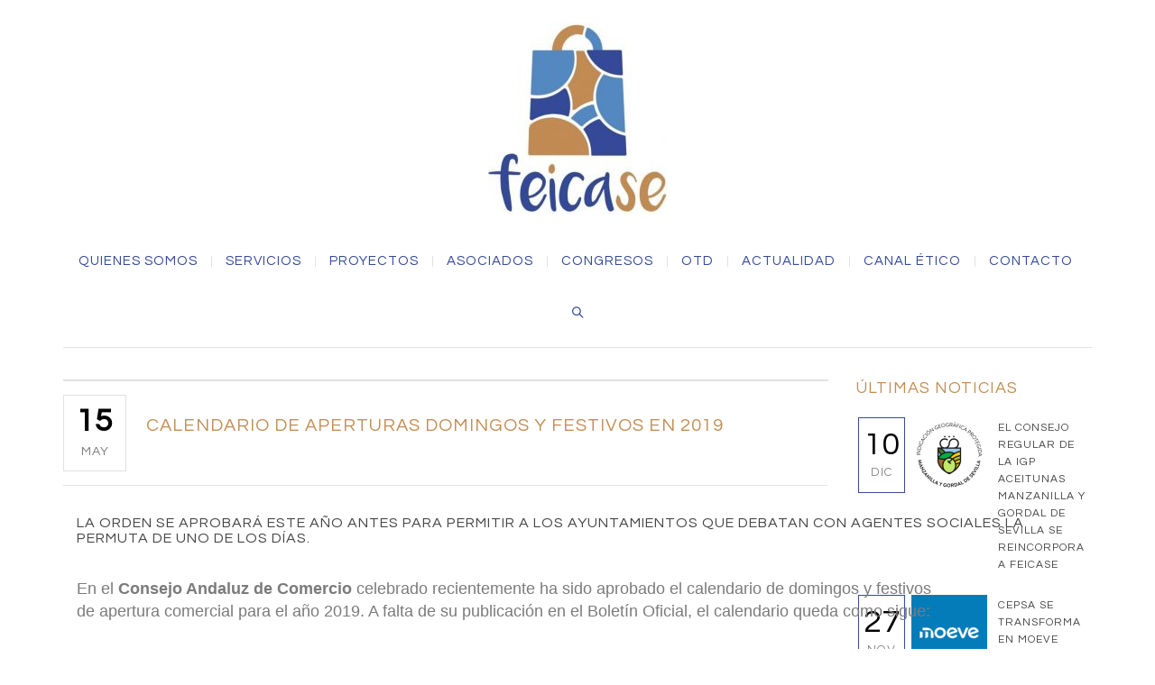

--- FILE ---
content_type: text/html; charset=UTF-8
request_url: https://feicase.com/calendario-de-aperturas-2019/
body_size: 54528
content:
<!DOCTYPE html>
<html class="no-js" lang="es" xmlns="http://www.w3.org/1999/xhtml" xmlns:og="http://ogp.me/ns#" xmlns:fb="http://www.facebook.com/2008/fbml">

<!-- START HEAD -->
<head>
    <meta charset="UTF-8">
    <meta http-equiv="X-UA-Compatible" content="IE=edge">

            <meta name="viewport" content="width=device-width, initial-scale=1">
    
    <link rel="profile" href="http://gmpg.org/xfn/11">
    <link rel="pingback" href="https://feicase.com/xmlrpc.php">
    <!-- HTML5 Shim and Respond.js IE8 support of HTML5 elements and media queries -->
    <!--[if lt IE 9]>
    <script src="https://feicase.com/wp-content/themes/regency/core/assets/js/frontend/html5shiv.js"></script>
    <script src="https://feicase.com/wp-content/themes/regency/core/assets/js/frontend/respond.min.js"></script>
    <![endif]-->
        <script type="text/javascript">document.documentElement.className = document.documentElement.className.replace( 'no-js', '' ) + ' yes-js js_active js'</script>
<title>Calendario de Aperturas Domingos y Festivos en 2019 | Feicase</title>
<meta name='robots' content='max-image-preview:large' />
	<style>img:is([sizes="auto" i], [sizes^="auto," i]) { contain-intrinsic-size: 3000px 1500px }</style>
	<script type="text/javascript">function rgmkInitGoogleMaps(){window.rgmkGoogleMapsCallback=true;try{jQuery(document).trigger("rgmkGoogleMapsLoad")}catch(err){}}</script><link rel='dns-prefetch' href='//fonts.googleapis.com' />
<link rel="alternate" type="application/rss+xml" title="Feicase &raquo; Feed" href="https://feicase.com/feed/" />
<link rel="alternate" type="application/rss+xml" title="Feicase &raquo; Feed de los comentarios" href="https://feicase.com/comments/feed/" />
<link rel="alternate" type="application/rss+xml" title="Feicase &raquo; Comentario Calendario de Aperturas Domingos y Festivos en 2019 del feed" href="https://feicase.com/calendario-de-aperturas-2019/feed/" />
<script type="text/javascript">
/* <![CDATA[ */
window._wpemojiSettings = {"baseUrl":"https:\/\/s.w.org\/images\/core\/emoji\/15.0.3\/72x72\/","ext":".png","svgUrl":"https:\/\/s.w.org\/images\/core\/emoji\/15.0.3\/svg\/","svgExt":".svg","source":{"concatemoji":"https:\/\/feicase.com\/wp-includes\/js\/wp-emoji-release.min.js?ver=6.7.4"}};
/*! This file is auto-generated */
!function(i,n){var o,s,e;function c(e){try{var t={supportTests:e,timestamp:(new Date).valueOf()};sessionStorage.setItem(o,JSON.stringify(t))}catch(e){}}function p(e,t,n){e.clearRect(0,0,e.canvas.width,e.canvas.height),e.fillText(t,0,0);var t=new Uint32Array(e.getImageData(0,0,e.canvas.width,e.canvas.height).data),r=(e.clearRect(0,0,e.canvas.width,e.canvas.height),e.fillText(n,0,0),new Uint32Array(e.getImageData(0,0,e.canvas.width,e.canvas.height).data));return t.every(function(e,t){return e===r[t]})}function u(e,t,n){switch(t){case"flag":return n(e,"\ud83c\udff3\ufe0f\u200d\u26a7\ufe0f","\ud83c\udff3\ufe0f\u200b\u26a7\ufe0f")?!1:!n(e,"\ud83c\uddfa\ud83c\uddf3","\ud83c\uddfa\u200b\ud83c\uddf3")&&!n(e,"\ud83c\udff4\udb40\udc67\udb40\udc62\udb40\udc65\udb40\udc6e\udb40\udc67\udb40\udc7f","\ud83c\udff4\u200b\udb40\udc67\u200b\udb40\udc62\u200b\udb40\udc65\u200b\udb40\udc6e\u200b\udb40\udc67\u200b\udb40\udc7f");case"emoji":return!n(e,"\ud83d\udc26\u200d\u2b1b","\ud83d\udc26\u200b\u2b1b")}return!1}function f(e,t,n){var r="undefined"!=typeof WorkerGlobalScope&&self instanceof WorkerGlobalScope?new OffscreenCanvas(300,150):i.createElement("canvas"),a=r.getContext("2d",{willReadFrequently:!0}),o=(a.textBaseline="top",a.font="600 32px Arial",{});return e.forEach(function(e){o[e]=t(a,e,n)}),o}function t(e){var t=i.createElement("script");t.src=e,t.defer=!0,i.head.appendChild(t)}"undefined"!=typeof Promise&&(o="wpEmojiSettingsSupports",s=["flag","emoji"],n.supports={everything:!0,everythingExceptFlag:!0},e=new Promise(function(e){i.addEventListener("DOMContentLoaded",e,{once:!0})}),new Promise(function(t){var n=function(){try{var e=JSON.parse(sessionStorage.getItem(o));if("object"==typeof e&&"number"==typeof e.timestamp&&(new Date).valueOf()<e.timestamp+604800&&"object"==typeof e.supportTests)return e.supportTests}catch(e){}return null}();if(!n){if("undefined"!=typeof Worker&&"undefined"!=typeof OffscreenCanvas&&"undefined"!=typeof URL&&URL.createObjectURL&&"undefined"!=typeof Blob)try{var e="postMessage("+f.toString()+"("+[JSON.stringify(s),u.toString(),p.toString()].join(",")+"));",r=new Blob([e],{type:"text/javascript"}),a=new Worker(URL.createObjectURL(r),{name:"wpTestEmojiSupports"});return void(a.onmessage=function(e){c(n=e.data),a.terminate(),t(n)})}catch(e){}c(n=f(s,u,p))}t(n)}).then(function(e){for(var t in e)n.supports[t]=e[t],n.supports.everything=n.supports.everything&&n.supports[t],"flag"!==t&&(n.supports.everythingExceptFlag=n.supports.everythingExceptFlag&&n.supports[t]);n.supports.everythingExceptFlag=n.supports.everythingExceptFlag&&!n.supports.flag,n.DOMReady=!1,n.readyCallback=function(){n.DOMReady=!0}}).then(function(){return e}).then(function(){var e;n.supports.everything||(n.readyCallback(),(e=n.source||{}).concatemoji?t(e.concatemoji):e.wpemoji&&e.twemoji&&(t(e.twemoji),t(e.wpemoji)))}))}((window,document),window._wpemojiSettings);
/* ]]> */
</script>
<style id='wp-emoji-styles-inline-css' type='text/css'>

	img.wp-smiley, img.emoji {
		display: inline !important;
		border: none !important;
		box-shadow: none !important;
		height: 1em !important;
		width: 1em !important;
		margin: 0 0.07em !important;
		vertical-align: -0.1em !important;
		background: none !important;
		padding: 0 !important;
	}
</style>
<link rel='stylesheet' id='wp-block-library-css' href='https://feicase.com/wp-includes/css/dist/block-library/style.min.css?ver=6.7.4' type='text/css' media='all' />
<style id='classic-theme-styles-inline-css' type='text/css'>
/*! This file is auto-generated */
.wp-block-button__link{color:#fff;background-color:#32373c;border-radius:9999px;box-shadow:none;text-decoration:none;padding:calc(.667em + 2px) calc(1.333em + 2px);font-size:1.125em}.wp-block-file__button{background:#32373c;color:#fff;text-decoration:none}
</style>
<style id='global-styles-inline-css' type='text/css'>
:root{--wp--preset--aspect-ratio--square: 1;--wp--preset--aspect-ratio--4-3: 4/3;--wp--preset--aspect-ratio--3-4: 3/4;--wp--preset--aspect-ratio--3-2: 3/2;--wp--preset--aspect-ratio--2-3: 2/3;--wp--preset--aspect-ratio--16-9: 16/9;--wp--preset--aspect-ratio--9-16: 9/16;--wp--preset--color--black: #000000;--wp--preset--color--cyan-bluish-gray: #abb8c3;--wp--preset--color--white: #ffffff;--wp--preset--color--pale-pink: #f78da7;--wp--preset--color--vivid-red: #cf2e2e;--wp--preset--color--luminous-vivid-orange: #ff6900;--wp--preset--color--luminous-vivid-amber: #fcb900;--wp--preset--color--light-green-cyan: #7bdcb5;--wp--preset--color--vivid-green-cyan: #00d084;--wp--preset--color--pale-cyan-blue: #8ed1fc;--wp--preset--color--vivid-cyan-blue: #0693e3;--wp--preset--color--vivid-purple: #9b51e0;--wp--preset--gradient--vivid-cyan-blue-to-vivid-purple: linear-gradient(135deg,rgba(6,147,227,1) 0%,rgb(155,81,224) 100%);--wp--preset--gradient--light-green-cyan-to-vivid-green-cyan: linear-gradient(135deg,rgb(122,220,180) 0%,rgb(0,208,130) 100%);--wp--preset--gradient--luminous-vivid-amber-to-luminous-vivid-orange: linear-gradient(135deg,rgba(252,185,0,1) 0%,rgba(255,105,0,1) 100%);--wp--preset--gradient--luminous-vivid-orange-to-vivid-red: linear-gradient(135deg,rgba(255,105,0,1) 0%,rgb(207,46,46) 100%);--wp--preset--gradient--very-light-gray-to-cyan-bluish-gray: linear-gradient(135deg,rgb(238,238,238) 0%,rgb(169,184,195) 100%);--wp--preset--gradient--cool-to-warm-spectrum: linear-gradient(135deg,rgb(74,234,220) 0%,rgb(151,120,209) 20%,rgb(207,42,186) 40%,rgb(238,44,130) 60%,rgb(251,105,98) 80%,rgb(254,248,76) 100%);--wp--preset--gradient--blush-light-purple: linear-gradient(135deg,rgb(255,206,236) 0%,rgb(152,150,240) 100%);--wp--preset--gradient--blush-bordeaux: linear-gradient(135deg,rgb(254,205,165) 0%,rgb(254,45,45) 50%,rgb(107,0,62) 100%);--wp--preset--gradient--luminous-dusk: linear-gradient(135deg,rgb(255,203,112) 0%,rgb(199,81,192) 50%,rgb(65,88,208) 100%);--wp--preset--gradient--pale-ocean: linear-gradient(135deg,rgb(255,245,203) 0%,rgb(182,227,212) 50%,rgb(51,167,181) 100%);--wp--preset--gradient--electric-grass: linear-gradient(135deg,rgb(202,248,128) 0%,rgb(113,206,126) 100%);--wp--preset--gradient--midnight: linear-gradient(135deg,rgb(2,3,129) 0%,rgb(40,116,252) 100%);--wp--preset--font-size--small: 13px;--wp--preset--font-size--medium: 20px;--wp--preset--font-size--large: 36px;--wp--preset--font-size--x-large: 42px;--wp--preset--spacing--20: 0.44rem;--wp--preset--spacing--30: 0.67rem;--wp--preset--spacing--40: 1rem;--wp--preset--spacing--50: 1.5rem;--wp--preset--spacing--60: 2.25rem;--wp--preset--spacing--70: 3.38rem;--wp--preset--spacing--80: 5.06rem;--wp--preset--shadow--natural: 6px 6px 9px rgba(0, 0, 0, 0.2);--wp--preset--shadow--deep: 12px 12px 50px rgba(0, 0, 0, 0.4);--wp--preset--shadow--sharp: 6px 6px 0px rgba(0, 0, 0, 0.2);--wp--preset--shadow--outlined: 6px 6px 0px -3px rgba(255, 255, 255, 1), 6px 6px rgba(0, 0, 0, 1);--wp--preset--shadow--crisp: 6px 6px 0px rgba(0, 0, 0, 1);}:where(.is-layout-flex){gap: 0.5em;}:where(.is-layout-grid){gap: 0.5em;}body .is-layout-flex{display: flex;}.is-layout-flex{flex-wrap: wrap;align-items: center;}.is-layout-flex > :is(*, div){margin: 0;}body .is-layout-grid{display: grid;}.is-layout-grid > :is(*, div){margin: 0;}:where(.wp-block-columns.is-layout-flex){gap: 2em;}:where(.wp-block-columns.is-layout-grid){gap: 2em;}:where(.wp-block-post-template.is-layout-flex){gap: 1.25em;}:where(.wp-block-post-template.is-layout-grid){gap: 1.25em;}.has-black-color{color: var(--wp--preset--color--black) !important;}.has-cyan-bluish-gray-color{color: var(--wp--preset--color--cyan-bluish-gray) !important;}.has-white-color{color: var(--wp--preset--color--white) !important;}.has-pale-pink-color{color: var(--wp--preset--color--pale-pink) !important;}.has-vivid-red-color{color: var(--wp--preset--color--vivid-red) !important;}.has-luminous-vivid-orange-color{color: var(--wp--preset--color--luminous-vivid-orange) !important;}.has-luminous-vivid-amber-color{color: var(--wp--preset--color--luminous-vivid-amber) !important;}.has-light-green-cyan-color{color: var(--wp--preset--color--light-green-cyan) !important;}.has-vivid-green-cyan-color{color: var(--wp--preset--color--vivid-green-cyan) !important;}.has-pale-cyan-blue-color{color: var(--wp--preset--color--pale-cyan-blue) !important;}.has-vivid-cyan-blue-color{color: var(--wp--preset--color--vivid-cyan-blue) !important;}.has-vivid-purple-color{color: var(--wp--preset--color--vivid-purple) !important;}.has-black-background-color{background-color: var(--wp--preset--color--black) !important;}.has-cyan-bluish-gray-background-color{background-color: var(--wp--preset--color--cyan-bluish-gray) !important;}.has-white-background-color{background-color: var(--wp--preset--color--white) !important;}.has-pale-pink-background-color{background-color: var(--wp--preset--color--pale-pink) !important;}.has-vivid-red-background-color{background-color: var(--wp--preset--color--vivid-red) !important;}.has-luminous-vivid-orange-background-color{background-color: var(--wp--preset--color--luminous-vivid-orange) !important;}.has-luminous-vivid-amber-background-color{background-color: var(--wp--preset--color--luminous-vivid-amber) !important;}.has-light-green-cyan-background-color{background-color: var(--wp--preset--color--light-green-cyan) !important;}.has-vivid-green-cyan-background-color{background-color: var(--wp--preset--color--vivid-green-cyan) !important;}.has-pale-cyan-blue-background-color{background-color: var(--wp--preset--color--pale-cyan-blue) !important;}.has-vivid-cyan-blue-background-color{background-color: var(--wp--preset--color--vivid-cyan-blue) !important;}.has-vivid-purple-background-color{background-color: var(--wp--preset--color--vivid-purple) !important;}.has-black-border-color{border-color: var(--wp--preset--color--black) !important;}.has-cyan-bluish-gray-border-color{border-color: var(--wp--preset--color--cyan-bluish-gray) !important;}.has-white-border-color{border-color: var(--wp--preset--color--white) !important;}.has-pale-pink-border-color{border-color: var(--wp--preset--color--pale-pink) !important;}.has-vivid-red-border-color{border-color: var(--wp--preset--color--vivid-red) !important;}.has-luminous-vivid-orange-border-color{border-color: var(--wp--preset--color--luminous-vivid-orange) !important;}.has-luminous-vivid-amber-border-color{border-color: var(--wp--preset--color--luminous-vivid-amber) !important;}.has-light-green-cyan-border-color{border-color: var(--wp--preset--color--light-green-cyan) !important;}.has-vivid-green-cyan-border-color{border-color: var(--wp--preset--color--vivid-green-cyan) !important;}.has-pale-cyan-blue-border-color{border-color: var(--wp--preset--color--pale-cyan-blue) !important;}.has-vivid-cyan-blue-border-color{border-color: var(--wp--preset--color--vivid-cyan-blue) !important;}.has-vivid-purple-border-color{border-color: var(--wp--preset--color--vivid-purple) !important;}.has-vivid-cyan-blue-to-vivid-purple-gradient-background{background: var(--wp--preset--gradient--vivid-cyan-blue-to-vivid-purple) !important;}.has-light-green-cyan-to-vivid-green-cyan-gradient-background{background: var(--wp--preset--gradient--light-green-cyan-to-vivid-green-cyan) !important;}.has-luminous-vivid-amber-to-luminous-vivid-orange-gradient-background{background: var(--wp--preset--gradient--luminous-vivid-amber-to-luminous-vivid-orange) !important;}.has-luminous-vivid-orange-to-vivid-red-gradient-background{background: var(--wp--preset--gradient--luminous-vivid-orange-to-vivid-red) !important;}.has-very-light-gray-to-cyan-bluish-gray-gradient-background{background: var(--wp--preset--gradient--very-light-gray-to-cyan-bluish-gray) !important;}.has-cool-to-warm-spectrum-gradient-background{background: var(--wp--preset--gradient--cool-to-warm-spectrum) !important;}.has-blush-light-purple-gradient-background{background: var(--wp--preset--gradient--blush-light-purple) !important;}.has-blush-bordeaux-gradient-background{background: var(--wp--preset--gradient--blush-bordeaux) !important;}.has-luminous-dusk-gradient-background{background: var(--wp--preset--gradient--luminous-dusk) !important;}.has-pale-ocean-gradient-background{background: var(--wp--preset--gradient--pale-ocean) !important;}.has-electric-grass-gradient-background{background: var(--wp--preset--gradient--electric-grass) !important;}.has-midnight-gradient-background{background: var(--wp--preset--gradient--midnight) !important;}.has-small-font-size{font-size: var(--wp--preset--font-size--small) !important;}.has-medium-font-size{font-size: var(--wp--preset--font-size--medium) !important;}.has-large-font-size{font-size: var(--wp--preset--font-size--large) !important;}.has-x-large-font-size{font-size: var(--wp--preset--font-size--x-large) !important;}
:where(.wp-block-post-template.is-layout-flex){gap: 1.25em;}:where(.wp-block-post-template.is-layout-grid){gap: 1.25em;}
:where(.wp-block-columns.is-layout-flex){gap: 2em;}:where(.wp-block-columns.is-layout-grid){gap: 2em;}
:root :where(.wp-block-pullquote){font-size: 1.5em;line-height: 1.6;}
</style>
<link rel='stylesheet' id='font-awesome-css' href='https://feicase.com/wp-content/themes/regency/theme/plugins/yit-framework/modules/contact-form/assets/css/font-awesome.min.css?ver=6.7.4' type='text/css' media='all' />
<style id='font-awesome-inline-css' type='text/css'>
[data-font="FontAwesome"]:before {font-family: 'FontAwesome' !important;content: attr(data-icon) !important;speak: none !important;font-weight: normal !important;font-variant: normal !important;text-transform: none !important;line-height: 1 !important;font-style: normal !important;-webkit-font-smoothing: antialiased !important;-moz-osx-font-smoothing: grayscale !important;}
</style>
<link rel='stylesheet' id='evcal_google_fonts-css' href='//fonts.googleapis.com/css?family=Oswald%3A400%2C300%7COpen+Sans%3A700%2C400%2C400i%7CRoboto%3A700%2C400&#038;ver=6.7.4' type='text/css' media='screen' />
<link rel='stylesheet' id='evcal_cal_default-css' href='//feicase.com/wp-content/plugins/eventON/assets/css/eventon_styles.css?ver=2.6.13' type='text/css' media='all' />
<link rel='stylesheet' id='evo_font_icons-css' href='//feicase.com/wp-content/plugins/eventON/assets/fonts/font-awesome.css?ver=2.6.13' type='text/css' media='all' />
<link rel='stylesheet' id='eventon_dynamic_styles-css' href='//feicase.com/wp-content/plugins/eventON/assets/css/eventon_dynamic_styles.css?ver=6.7.4' type='text/css' media='all' />
<link rel='stylesheet' id='js_composer_front-css' href='https://feicase.com/wp-content/plugins/js_composer/assets/css/js_composer.min.css?ver=6.4.0' type='text/css' media='all' />
<link rel='stylesheet' id='bsf-Defaults-css' href='https://feicase.com/wp-content/uploads/smile_fonts/Defaults/Defaults.css?ver=6.7.4' type='text/css' media='all' />
<link rel='stylesheet' id='bootstrap-twitter-css' href='https://feicase.com/wp-content/themes/regency/theme/assets/bootstrap/css/bootstrap.min.css?ver=6.7.4' type='text/css' media='all' />
<link rel='stylesheet' id='font-simple-line-icons-css' href='https://feicase.com/wp-content/themes/regency/theme/assets/fonts/Simple-Line-Icons-Webfont/simple-line-icons.css?ver=6.7.4' type='text/css' media='all' />
<link rel='stylesheet' id='yit-feature-tab-css' href='https://feicase.com/wp-content/themes/regency/theme/plugins/yit-framework/modules/feature-tabs/assets/css/featurestab.css?ver=6.7.4' type='text/css' media='all' />
<link rel='stylesheet' id='slider-logo-shortcode-css' href='https://feicase.com/wp-content/themes/regency/theme/plugins/yit-framework/modules/logos/assets/css/logos_slider.css?ver=6.7.4' type='text/css' media='all' />
<link rel='stylesheet' id='owl-slider-css' href='https://feicase.com/wp-content/themes/regency/theme/assets/css/owl.css?ver=6.7.4' type='text/css' media='all' />
<link rel='stylesheet' id='yit-testimonial-css' href='https://feicase.com/wp-content/themes/regency/theme/plugins/yit-framework/modules/testimonial/assets/css/yit-testimonial.css?ver=6.7.4' type='text/css' media='all' />
<link rel='stylesheet' id='portfolio-small-css' href='https://feicase.com/wp-content/themes/regency/theme/templates/portfolios/small/css/style.css?ver=6.7.4' type='text/css' media='all' />
<link rel='stylesheet' id='prettyPhoto-css' href='https://feicase.com/wp-content/themes/regency/theme/templates/sliders/parallax/css/prettyPhoto.css?ver=6.7.4' type='text/css' media='all' />
<link rel='stylesheet' id='slider-flexslider-css' href='https://feicase.com/wp-content/themes/regency/theme/templates/sliders/flexslider/css/flexslider.css?ver=6.7.4' type='text/css' media='all' />
<link rel='stylesheet' id='idangerous-swiper-css' href='https://feicase.com/wp-content/themes/regency/theme/templates/sliders/banners/css/idangerous.swiper.css?ver=6.7.4' type='text/css' media='all' />
<link rel='stylesheet' id='slider-banners-css' href='https://feicase.com/wp-content/themes/regency/theme/templates/sliders/banners/css/slider.css?ver=6.7.4' type='text/css' media='all' />
<link rel='stylesheet' id='theme-stylesheet-css' href='https://feicase.com/wp-content/themes/regency/style.css?ver=6.7.4' type='text/css' media='all' />
<link rel='stylesheet' id='shortcodes-css' href='https://feicase.com/wp-content/themes/regency/theme/assets/css/shortcodes.css?ver=6.7.4' type='text/css' media='all' />
<link rel='stylesheet' id='widgets-theme-css' href='https://feicase.com/wp-content/themes/regency/theme/assets/css/widgets.css?ver=6.7.4' type='text/css' media='all' />
<link rel='stylesheet' id='blog-stylesheet-css' href='https://feicase.com/wp-content/themes/regency/theme/assets/css/blog.css?ver=6.7.4' type='text/css' media='all' />
<link rel='stylesheet' id='comment-stylesheet-css' href='https://feicase.com/wp-content/themes/regency/theme/assets/css/comment.css?ver=6.7.4' type='text/css' media='all' />
<link rel='stylesheet' id='animate-css' href='https://feicase.com/wp-content/themes/regency/theme/assets/css/animate.css?ver=6.7.4' type='text/css' media='all' />
<link rel='stylesheet' id='google-fonts-css' href='//fonts.googleapis.com/css?family=Questrial%3Aregular%2C400%2C800%2C600%2C500%2C700%2C300%7CRaleway%3Aregular%2C500%2C600%2C400%2Cnormal%7CSource+Sans+Pro%3Aregular&#038;ver=6.7.4' type='text/css' media='all' />
<link rel='stylesheet' id='cache-dynamics-css' href='https://feicase.com/wp-content/themes/regency/cache/dynamics.css?ver=6.7.4' type='text/css' media='all' />
<link rel='stylesheet' id='responsive-css' href='https://feicase.com/wp-content/themes/regency/theme/assets/css/responsive.css?ver=6.7.4' type='text/css' media='all' />
<link rel='stylesheet' id='custom-css' href='https://feicase.com/wp-content/themes/regency/custom.css?ver=6.7.4' type='text/css' media='all' />
<script type="text/javascript" id="jquery-core-js-extra">
/* <![CDATA[ */
var yit = {"isRtl":"","ajaxurl":"https:\/\/feicase.com\/wp-admin\/admin-ajax.php","responsive_menu_text":"Navigate to...","price_filter_slider":"yes","added_to_cart_text":"Added to cart","general_layout_type":"stretched","single_image_width":"","load_gif":"https:\/\/feicase.com\/wp-content\/themes\/regency\/theme\/assets\/images\/search.gif"};
/* ]]> */
</script>
<script type="text/javascript" src="https://feicase.com/wp-includes/js/jquery/jquery.min.js?ver=3.7.1" id="jquery-core-js"></script>
<script type="text/javascript" src="https://feicase.com/wp-includes/js/jquery/jquery-migrate.min.js?ver=3.4.1" id="jquery-migrate-js"></script>
<link rel="https://api.w.org/" href="https://feicase.com/wp-json/" /><link rel="alternate" title="JSON" type="application/json" href="https://feicase.com/wp-json/wp/v2/posts/5505" /><link rel="EditURI" type="application/rsd+xml" title="RSD" href="https://feicase.com/xmlrpc.php?rsd" />
<meta name="generator" content="WordPress 6.7.4" />
<link rel="canonical" href="https://feicase.com/calendario-de-aperturas-2019/" />
<link rel='shortlink' href='https://feicase.com/?p=5505' />
<link rel="alternate" title="oEmbed (JSON)" type="application/json+oembed" href="https://feicase.com/wp-json/oembed/1.0/embed?url=https%3A%2F%2Ffeicase.com%2Fcalendario-de-aperturas-2019%2F" />
<link rel="alternate" title="oEmbed (XML)" type="text/xml+oembed" href="https://feicase.com/wp-json/oembed/1.0/embed?url=https%3A%2F%2Ffeicase.com%2Fcalendario-de-aperturas-2019%2F&#038;format=xml" />
<meta name="cdp-version" content="1.4.9" />        <style type="text/css">
                        body, .st-content, .st-content-inner {
            background-color: #ffffff;            }
                                </style>
    
        <style type="text/css">
            #slogan .slogan-wrapper{background-color: #ffffff;}        </style>
    

<!-- EventON Version -->
<meta name="generator" content="EventON 2.6.13" />

<style type="text/css">.recentcomments a{display:inline !important;padding:0 !important;margin:0 !important;}</style><meta name="generator" content="Powered by WPBakery Page Builder - drag and drop page builder for WordPress."/>
<link rel="icon" href="https://feicase.com/wp-content/uploads/2017/06/favicon-feicase-32x32.png" sizes="32x32" />
<link rel="icon" href="https://feicase.com/wp-content/uploads/2017/06/favicon-feicase.png" sizes="192x192" />
<link rel="apple-touch-icon" href="https://feicase.com/wp-content/uploads/2017/06/favicon-feicase.png" />
<meta name="msapplication-TileImage" content="https://feicase.com/wp-content/uploads/2017/06/favicon-feicase.png" />
		<style type="text/css" id="wp-custom-css">
			#portfolio_nav .title .categories a[rel=tag] {
    visibility:hidden;
}		</style>
		<style type="text/css" data-type="vc_shortcodes-custom-css">.vc_custom_1513946372253{padding-right: 2% !important;}</style><noscript><style> .wpb_animate_when_almost_visible { opacity: 1; }</style></noscript></head>
<!-- END HEAD -->

<!-- START BODY -->
<body class="post-template-default single single-post postid-5505 single-format-standard wp-custom-logo stretched-layout chrome blog-single responsive wpb-js-composer js-comp-ver-6.4.0 vc_responsive" id="home">

    <!-- START WRAPPER -->
<div id="wrapper" class="clearfix">
<!-- START HEADER -->
<div id="header" class="clearfix skin2 no-indicators">
<div id="header-container">
    <div class="container">
        <div class="header-wrapper clearfix">

                <!-- HEADER MENU TRIGGER -->
    <div id="mobile-menu-trigger" class="mobile-menu-trigger"><a href="#" data-effect="st-effect-4" class="glyphicon glyphicon-align-justify visible-xs"></a></div>

<!-- START LOGO -->
<div id="logo" class="no-tagline" >

    
        <a href="https://feicase.com/" class="custom-logo-link" rel="home"><img width="198" height="213" src="https://feicase.com/wp-content/uploads/2022/03/cropped-LOGO-FEICASE-sin-desarrollo-de-siglas-e1646327968762.jpg" class="custom-logo" alt="Feicase" decoding="async" /></a>
    
    
</div>
<!-- END LOGO -->


<!-- START NAVIGATION -->
<div id="nav" class="nav header-nav">

    <ul id="menu-principal" class="level-1 clearfix"><li id="menu-item-5693" class="menu-item menu-item-type-post_type menu-item-object-page menu-item-children-0"><a href="https://feicase.com/quienes-somos/">Quienes somos</a></li>
<li id="menu-item-5709" class="menu-item menu-item-type-post_type menu-item-object-page menu-item-children-0"><a href="https://feicase.com/servicios/">Servicios</a></li>
<li id="menu-item-5708" class="menu-item menu-item-type-post_type menu-item-object-page menu-item-children-0"><a href="https://feicase.com/proyectos-2/">Proyectos</a></li>
<li id="menu-item-5686" class="menu-item menu-item-type-custom menu-item-object-custom menu-item-has-children menu-item-children-3"><a>Asociados</a>
<div class="submenu clearfix">

<ul class="sub-menu clearfix">
	<li id="menu-item-5685" class="menu-item menu-item-type-post_type menu-item-object-page menu-item-children-0"><a href="https://feicase.com/ventajas/">Ventajas</a></li>
	<li id="menu-item-5333" class="menu-item menu-item-type-post_type menu-item-object-page menu-item-children-0"><a href="https://feicase.com/asociados/">Asociados</a></li>
	<li id="menu-item-5687" class="menu-item menu-item-type-post_type menu-item-object-page menu-item-children-0"><a href="https://feicase.com/como-unirse/">Como unirse</a></li>
</ul>

</div>
</li>
<li id="menu-item-7892" class="menu-item menu-item-type-post_type menu-item-object-page menu-item-children-0"><a href="https://feicase.com/congresos-feicase/">Congresos</a></li>
<li id="menu-item-9960" class="menu-item menu-item-type-post_type menu-item-object-page menu-item-children-0"><a href="https://feicase.com/otd/">OTD</a></li>
<li id="menu-item-5700" class="menu-item menu-item-type-post_type menu-item-object-page menu-item-children-0"><a href="https://feicase.com/actualidad/">Actualidad</a></li>
<li id="menu-item-11807" class="menu-item menu-item-type-post_type menu-item-object-page menu-item-children-0"><a href="https://feicase.com/canal-etico/">Canal Ético</a></li>
<li id="menu-item-5697" class="menu-item menu-item-type-post_type menu-item-object-page menu-item-children-0"><a href="https://feicase.com/contacto/">Contacto</a></li>
</ul>
<div id="header-search">

    <div class="widget widget_search"><a href="#" class="trigger-search icon-magnifier">Buscar</a>
<div class="searchform">
    <form role="search" method="get" id="searchform" action="https://feicase.com/">
        <div>
            <label class="screen-reader-text" for="s">Buscar</label>
            <div class="search-wrapper"><input  type="text" value="" name="s" id="s"  /></div>
            <input  type="submit" class="button" id="searchsubmit" value="Buscar" />
                            <input type="hidden" name="post_type[]" value="post" />
                    </div>
    </form>
</div></div>
</div>

</div>
<!-- END NAVIGATION -->




<!-- START HEADER SIDEBAR -->
<div id="header-sidebar" class="nav">
    
    <!-- cart -->
    
</div>
<!-- END HEADER SIDEBAR -->

        </div>
    </div>
</div>
</div>
<!-- END HEADER -->
<div class="slider-container">
</div>
    <!-- START PRIMARY -->
<div id="primary">
        <div class="container sidebar-right clearfix">
        <div class="row">

<!-- START CONTENT -->
<div class="content col-sm-9 clearfix" role="main">
    
<div id="post-5505" class="post-5505 post type-post status-publish format-standard has-post-thumbnail hentry category-asociacion category-noticias tag-comercio tag-sevilla">

    <div class="meta clearfix row blog big single">

        <div class="col-sm-12">

                            
<div class="thumbnail single_big">
                                                    </div>
            
            <div class="yit_post_content title clearfix">
                                     <div class="yit_post_meta_date">
                        <span class="day">
                            15                        </span>

                        <span class="month">
                            May                        </span>
                    </div>
                                <div class="title-meta-wrapper">
                                            <h1 class='post-title'>Calendario de Aperturas Domingos y Festivos en 2019</h1>                                        <div class="yit_post_meta first_block">
                                                                                                                     </div>
                </div>
            </div>
                            <div class="yit_the_content">
                    <div class="vc_row wpb_row vc_row-fluid container containerNoPadding vc_column-gap-5 vc_row-o-equal-height vc_row-o-content-middle vc_row-flex"><div class="wpb_column vc_column_container vc_col-sm-12"><div class="vc_column-inner vc_custom_1513946372253"><div class="wpb_wrapper">
	<div class="wpb_text_column wpb_content_element " >
		<div class="wpb_wrapper">
			<h4 class="subsubhead">La orden se aprobará este año antes para permitir a los ayuntamientos que debatan con agentes sociales la permuta de uno de los días.</h4>

		</div>
	</div>

	<div class="wpb_text_column wpb_content_element " >
		<div class="wpb_wrapper">
			<div><span style="font-family: tahoma, sans-serif; font-size: large;">En el <strong>Consejo Andaluz de Comercio</strong> celebrado recientemente ha sido aprobado el <span class="gmail-m_1804530241295647725gmail-il">calendario</span> de <span class="gmail-il">domingos</span> y festivos de <span class="gmail-il">apertura</span> comercial para el año 2019. A falta de su publicación en el Boletín Oficial, el <span class="gmail-m_1804530241295647725gmail-il">calendario</span> queda como sigue:</span></div>
<div><span style="font-family: tahoma, sans-serif; font-size: large;"><br />
<i>&#8211; 7 de enero, Lunes<br />
&#8211; 7 de julio, <span class="gmail-il">Domingo</span><br />
&#8211; 15 de agosto, Jueves<br />
&#8211; 1 de septiembre, <span class="gmail-il">Domingo</span><br />
&#8211; 12 de octubre, Sábado<br />
&#8211; 1 de noviembre, Viernes<br />
&#8211; 1 de diciembre, <span class="gmail-il">Domingo</span></i></span></div>
<div><span style="font-family: tahoma, sans-serif; font-size: large;"><i>&#8211; 9 de diciembre, Lunes<br />
&#8211; 22 de diciembre, <span class="gmail-il">Domingo</span><br />
&#8211; 29 de diciembre, <span class="gmail-il">Domingo</span></i><br />
</span></div>
<div><span style="font-family: tahoma, sans-serif; font-size: large;"> </span></div>
<div><span style="font-family: tahoma, sans-serif; font-size: large;">Al igual que ya se aprobó el año pasado, en el ejercicio 2019 será posible la permuta, a iniciativa municipal, de algunos de estos días por otro, que cumpliendo los requisitos de la norma, resulten de interés comercial. Para llevar a cabo este proceso de permuta se concede un plazo de 3 meses a los Ayuntamientos.</span></div>

		</div>
	</div>
</div></div></div></div>
                </div>
                                        <div class="yit_post_meta last_block clearfix">
                     <div class="blog-meta">
                                                     <span class="categories">
                                <strong>Categorías: </strong>
                                <a href="https://feicase.com/categoria/asociacion/" rel="category tag">Asociación</a>, <a href="https://feicase.com/categoria/noticias/" rel="category tag">Noticias</a>                            </span>
                        
                                                    <span class="tags">
                                <strong>Tags:  </strong>
                                <a href="https://feicase.com/tag/comercio/" rel="tag">comercio</a>, <a href="https://feicase.com/tag/sevilla/" rel="tag">Sevilla</a>                            </span>
                                             </div>
                                            <ul class="socials square blog-share">
                <li>
                    <a href='https://www.facebook.com/sharer.php?u=https%3A%2F%2Ffeicase.com%2Fcalendario-de-aperturas-2019%2F&t=Calendario+de+Aperturas+Domingos+y+Festivos+en+2019' class="social-square facebook" target="_blank"  onclick="javascript:window.open(this.href, '', 'menubar=no,toolbar=no,resizable=yes,scrollbars=yes,height=600,width=600');return false;">
                                                                            <i class="fa fa-facebook"></i>
                                            </a>
                </li>

                
                <li>
                    <a href='https://twitter.com/share?url=https%3A%2F%2Ffeicase.com%2Fcalendario-de-aperturas-2019%2F&text=Calendario+de+Aperturas+Domingos+y+Festivos+en+2019' class="social-square twitter" target="_blank"  onclick="javascript:window.open(this.href, '', 'menubar=no,toolbar=no,resizable=yes,scrollbars=yes,height=417,width=600');return false;">
                                                                            <i class="fa fa-twitter"></i>
                                            </a>
                </li>

                
                <li>
                    <a href='https://plus.google.com/share?url=https%3A%2F%2Ffeicase.com%2Fcalendario-de-aperturas-2019%2F&title=Calendario+de+Aperturas+Domingos+y+Festivos+en+2019' class="social-square google-plus" target="_blank"  onclick="javascript:window.open(this.href, '', 'menubar=no,toolbar=no,resizable=yes,scrollbars=yes,height=600,width=600');return false;">
                                                                            <i class="fa fa-google-plus"></i>
                                            </a>
                </li>

                
                <li>
                    <a href='http://pinterest.com/pin/create/button/?url=https%3A%2F%2Ffeicase.com%2Fcalendario-de-aperturas-2019%2F&media=&description=' class="social-square pinterest" target="_blank"  onclick="javascript:window.open(this.href, '', 'menubar=no,toolbar=no,resizable=yes,scrollbars=yes,height=600,width=600');return false;">
                                                                            <i class="fa fa-pinterest"></i>
                                            </a>
                </li>

                
                <li>
                    <a href='mailto:?subject=I+wanted+you+to+see+this+site&amp;body= https%3A%2F%2Ffeicase.com%2Fcalendario-de-aperturas-2019%2F&amp;title=Calendario+de+Aperturas+Domingos+y+Festivos+en+2019' class="social-square envelope" target="_blank" >
                                                                            <i class="fa fa-envelope"></i>
                                            </a>
                </li>

                </ul>                                    </div>
                    </div>
    </div>
</div>


	<div id="respond" class="comment-respond">
		<h3 id="reply-title" class="comment-reply-title">Dejar un comentario <small><a rel="nofollow" id="cancel-comment-reply-link" href="/calendario-de-aperturas-2019/#respond" style="display:none;">Delete Message</a></small></h3><form action="https://feicase.com/wp-comments-post.php" method="post" id="commentform" class="comment-form" novalidate><p class="comment-form-comment"><label for="comment">Comentario <span class="required">*</span></label> <textarea id="comment" name="comment" cols="45" rows="8" maxlength="65525" required></textarea></p><div class="row"><p class="comment-form-author col-sm-4"><label for="author">Name *</label> <input id="author" name="author" type="text" value="" size="30"/></p>
<p class="comment-form-email col-sm-4"><label for="email">Email *</label> <input id="email" name="email" type="text" value="" size="30"/></p>
<p class="comment-form-url col-sm-4"><label for="url">Website</label><input id="url" name="url" type="text" value="" size="30" /></p></div>
<p class="form-submit"><input name="submit" type="submit" id="submit" class="submit" value="Enviar comentario" /> <input type='hidden' name='comment_post_ID' value='5505' id='comment_post_ID' />
<input type='hidden' name='comment_parent' id='comment_parent' value='0' />
</p><p style="display: none;"><input type="hidden" id="akismet_comment_nonce" name="akismet_comment_nonce" value="c84c6b8b65" /></p><p style="display: none !important;" class="akismet-fields-container" data-prefix="ak_"><label>&#916;<textarea name="ak_hp_textarea" cols="45" rows="8" maxlength="100"></textarea></label><input type="hidden" id="ak_js_1" name="ak_js" value="249"/><script>document.getElementById( "ak_js_1" ).setAttribute( "value", ( new Date() ).getTime() );</script></p></form>	</div><!-- #respond -->
	

</div>
<!-- END CONTENT -->
<!-- START SIDEBAR -->
<div class="sidebar sidebar-right col-sm-3 clearfix" role="secondary">

    
    <div id="yit-recent-posts-2" class="widget yit-recent-posts"><h3 class="widget-title">Últimas noticias</h3>
<div class="recent-post group compact">
<div class="hentry-post group clearfix">
<div class="post-content"><p class="post-date"><span class="day">10</span><span class="month">Dic</span></p><div class="thumb-img"><img src="https://feicase.com/wp-content/uploads/2025/12/CONSEJO-IGP-ACEITUNAS_2-84x84.png" title="CONSEJO IGP ACEITUNAS_2" class="yit-image attachment-blog_widget_compact" width="84" height="84" /></div>
<div class="clearfix text  with-thumb with-date"><h3><a href="https://feicase.com/el-consejo-regular-de-la-igp-aceitunas-manzanilla-y-gordal-de-sevilla-se-reincorpora-a-feicase/" title="El Consejo Regular de la IGP Aceitunas Manzanilla y Gordal de Sevilla se reincorpora a FEICASE" class="title">El Consejo Regular de la IGP Aceitunas Manzanilla y Gordal de Sevilla se reincorpora a FEICASE</a></h3></div></div>
</div>
<div class="hentry-post group clearfix">
<div class="post-content"><p class="post-date"><span class="day">27</span><span class="month">Nov</span></p><div class="thumb-img"><img src="https://feicase.com/wp-content/uploads/2025/11/unnamed-e1764241743385-84x84.png" title="unnamed" class="yit-image attachment-blog_widget_compact" width="84" height="84" /></div>
<div class="clearfix text  with-thumb with-date"><h3><a href="https://feicase.com/cepsa-se-transforma-en-moeve/" title="Cepsa se transforma en MOEVE" class="title">Cepsa se transforma en MOEVE</a></h3></div></div>
</div>
<div class="hentry-post group clearfix">
<div class="post-content"><p class="post-date"><span class="day">18</span><span class="month">Nov</span></p><div class="thumb-img"><img src="https://feicase.com/wp-content/uploads/2025/11/SAYS-SOLUCIONES-GOURMET-e1763481400270-84x84.jpg" title="SAYS SOLUCIONES GOURMET" class="yit-image attachment-blog_widget_compact" width="84" height="84" /></div>
<div class="clearfix text  with-thumb with-date"><h3><a href="https://feicase.com/says-distribucion-gourmet-nueva-empresa-asociada/" title="SAYS DISTRIBUCIÓN GOURMET, nueva empresa asociada" class="title">SAYS DISTRIBUCIÓN GOURMET, nueva empresa asociada</a></h3></div></div>
</div>
</div></div><div id="text-6" class="widget widget_text"><h3 class="widget-title">Síguenos</h3>			<div class="textwidget"><p>

            <style>
            #link_socials0:hover span.icon-circle {
                border-color: #000000 !important;
            }

            #link_socials0:hover i.fa {
                color: #000000 !important;
            }
        </style>
    
    <a href="https://www.facebook.com/FeicaseSevilla" data-normal="#b1b1b1" data-hover="#000000" id="link_socials0" class="link_socials" title="" >
        <span class="icon-circle" style="width:36px; height:36px; border-color:#b1b1b1; border-width:1px;">
                <i class="fa fa-facebook" style="color:#b1b1b1; font-size: 20px"></i>            </span>
    </a>




            <style>
            #link_socials1:hover span.icon-circle {
                border-color: #000000 !important;
            }

            #link_socials1:hover i.fa {
                color: #000000 !important;
            }
        </style>
    
    <a href="https://twitter.com/FEICASE" data-normal="#b1b1b1" data-hover="#000000" id="link_socials1" class="link_socials" title="" >
        <span class="icon-circle" style="width:36px; height:36px; border-color:#b1b1b1; border-width:1px;">
                <i class="fa fa-twitter" style="color:#b1b1b1; font-size: 20px"></i>            </span>
    </a>




            <style>
            #link_socials2:hover span.icon-circle {
                border-color: #000000 !important;
            }

            #link_socials2:hover i.fa {
                color: #000000 !important;
            }
        </style>
    
    <a href="https://www.linkedin.com/company/feicase/" data-normal="#b1b1b1" data-hover="#000000" id="link_socials2" class="link_socials" title="" >
        <span class="icon-circle" style="width:36px; height:36px; border-color:#b1b1b1; border-width:1px;">
                <i class="fa fa-linkedin" style="color:#b1b1b1; font-size: 20px"></i>            </span>
    </a>




            <style>
            #link_socials3:hover span.icon-circle {
                border-color: #000000 !important;
            }

            #link_socials3:hover i.fa {
                color: #000000 !important;
            }
        </style>
    
    <a href="https://plus.google.com/104311403645875120030" data-normal="#b1b1b1" data-hover="#000000" id="link_socials3" class="link_socials" title="" >
        <span class="icon-circle" style="width:36px; height:36px; border-color:#b1b1b1; border-width:1px;">
                <i class="fa fa-google-plus" style="color:#b1b1b1; font-size: 20px"></i>            </span>
    </a>


</p>
</div>
		</div>
</div>
<!-- END SIDEBAR -->

        </div>
    </div>
    </div>
<!-- END PRIMARY -->

    <div id="footer-copyright-group">
        <!-- START FOOTER -->
<div class="clear"></div>
<div id="footer">
    <div class="container">
        <div class="border">
            <div class="row">
                                                <div class="footer-row-1 footer-columns-3">
                    <div id="text-4" class="widget col-sm-4 widget_text"><h3>SOBRE NOSOTROS</h3>			<div class="textwidget"><p>La Confederación Provincial de Empresarios de Industria y Comercio de Alimentación, Droguería, Perfumería y Afines de Sevilla, FEICASE es el órgano representativo que aglutina a las empresas sevillanas del sector para lograr la mejor defensa de sus intereses y fomentar el crecimiento económico de nuestra provincia.</p>
</div>
		</div><div id="yit-recent-posts-6" class="widget col-sm-4 yit-recent-posts"><h3>ULTIMAS NOTICIAS</h3>
<div class="recent-post group compact">
<div class="hentry-post group clearfix">
<div class="post-content"><p class="post-date"><span class="day">10</span><span class="month">Dic</span></p><div class="thumb-img"><img src="https://feicase.com/wp-content/uploads/2025/12/CONSEJO-IGP-ACEITUNAS_2-84x84.png" title="CONSEJO IGP ACEITUNAS_2" class="yit-image attachment-blog_widget_compact" width="84" height="84" /></div>
<div class="clearfix text  with-thumb with-date"><h3><a href="https://feicase.com/el-consejo-regular-de-la-igp-aceitunas-manzanilla-y-gordal-de-sevilla-se-reincorpora-a-feicase/" title="El Consejo Regular de la IGP Aceitunas Manzanilla y Gordal de Sevilla se reincorpora a FEICASE" class="title">El Consejo Regular de la IGP Aceitunas Manzanilla y Gordal de Sevilla se reincorpora a FEICASE</a></h3></div></div>
</div>
<div class="hentry-post group clearfix">
<div class="post-content"><p class="post-date"><span class="day">27</span><span class="month">Nov</span></p><div class="thumb-img"><img src="https://feicase.com/wp-content/uploads/2025/11/unnamed-e1764241743385-84x84.png" title="unnamed" class="yit-image attachment-blog_widget_compact" width="84" height="84" /></div>
<div class="clearfix text  with-thumb with-date"><h3><a href="https://feicase.com/cepsa-se-transforma-en-moeve/" title="Cepsa se transforma en MOEVE" class="title">Cepsa se transforma en MOEVE</a></h3></div></div>
</div>
<div class="hentry-post group clearfix">
<div class="post-content"><p class="post-date"><span class="day">18</span><span class="month">Nov</span></p><div class="thumb-img"><img src="https://feicase.com/wp-content/uploads/2025/11/SAYS-SOLUCIONES-GOURMET-e1763481400270-84x84.jpg" title="SAYS SOLUCIONES GOURMET" class="yit-image attachment-blog_widget_compact" width="84" height="84" /></div>
<div class="clearfix text  with-thumb with-date"><h3><a href="https://feicase.com/says-distribucion-gourmet-nueva-empresa-asociada/" title="SAYS DISTRIBUCIÓN GOURMET, nueva empresa asociada" class="title">SAYS DISTRIBUCIÓN GOURMET, nueva empresa asociada</a></h3></div></div>
</div>
</div></div><div id="nav_menu-3" class="widget col-sm-4 widget_nav_menu"><h3>MENÚ</h3><div class="menu-principal-container"><ul id="menu-principal-1" class="menu"><li id="menu-item-5693" class="menu-item menu-item-type-post_type menu-item-object-page menu-item-5693"><a href="https://feicase.com/quienes-somos/">Quienes somos</a></li>
<li id="menu-item-5709" class="menu-item menu-item-type-post_type menu-item-object-page menu-item-5709"><a href="https://feicase.com/servicios/">Servicios</a></li>
<li id="menu-item-5708" class="menu-item menu-item-type-post_type menu-item-object-page menu-item-5708"><a href="https://feicase.com/proyectos-2/">Proyectos</a></li>
<li id="menu-item-5686" class="menu-item menu-item-type-custom menu-item-object-custom menu-item-has-children menu-item-5686"><a>Asociados</a>
<ul class="sub-menu">
	<li id="menu-item-5685" class="menu-item menu-item-type-post_type menu-item-object-page menu-item-5685"><a href="https://feicase.com/ventajas/">Ventajas</a></li>
	<li id="menu-item-5333" class="menu-item menu-item-type-post_type menu-item-object-page menu-item-5333"><a href="https://feicase.com/asociados/">Asociados</a></li>
	<li id="menu-item-5687" class="menu-item menu-item-type-post_type menu-item-object-page menu-item-5687"><a href="https://feicase.com/como-unirse/">Como unirse</a></li>
</ul>
</li>
<li id="menu-item-7892" class="menu-item menu-item-type-post_type menu-item-object-page menu-item-7892"><a href="https://feicase.com/congresos-feicase/">Congresos</a></li>
<li id="menu-item-9960" class="menu-item menu-item-type-post_type menu-item-object-page menu-item-9960"><a href="https://feicase.com/otd/">OTD</a></li>
<li id="menu-item-5700" class="menu-item menu-item-type-post_type menu-item-object-page menu-item-5700"><a href="https://feicase.com/actualidad/">Actualidad</a></li>
<li id="menu-item-11807" class="menu-item menu-item-type-post_type menu-item-object-page menu-item-11807"><a href="https://feicase.com/canal-etico/">Canal Ético</a></li>
<li id="menu-item-5697" class="menu-item menu-item-type-post_type menu-item-object-page menu-item-5697"><a href="https://feicase.com/contacto/">Contacto</a></li>
</ul></div></div>                </div>
                <div class="clear"></div>
                                            </div>
        </div>
    </div>
</div>
<!-- END FOOTER -->
                <!-- START COPYRIGHT -->
        <div id="copyright">
            <div class="container">
                <div class="border">
                    <div class="row fluid">
                                <div class="centered">
                <p>@ 2021 Feicase - Diseñada e implementada por <a href="https://somosmamapato.com">Agencia Mamá Pato</a></p>


    </div>
                        </div>
                </div>
            </div>
        </div>
        <!-- END COPYRIGHT -->
            </div>
</div>
<!-- END WRAPPER -->

		<script type="text/javascript" alt='evo_map_styles'>
		/*<![CDATA[*/
		var gmapstyles = 'default';
		/* ]]> */
		</script>		
		<div class='evo_lightboxes' style='display:block'>					<div class='evo_lightbox eventcard eventon_events_list' id='' >
						<div class="evo_content_in">													
							<div class="evo_content_inin">
								<div class="evo_lightbox_content">
									<a class='evolbclose '>X</a>
									<div class='evo_lightbox_body eventon_list_event evo_pop_body evcal_eventcard'> </div>
								</div>
							</div>							
						</div>
					</div>
					</div><script type="text/javascript" id="contact-script-js-extra">
/* <![CDATA[ */
var contact_localization = {"url":"https:\/\/feicase.com\/wp-admin\/admin-ajax.php","wait":"Enviando..."};
/* ]]> */
</script>
<script type="text/javascript" src="https://feicase.com/wp-content/themes/regency/theme/plugins/yit-framework/modules/contact-form/assets/js/contact.min.js?ver=6.7.4" id="contact-script-js"></script>
<script type="text/javascript" src="//feicase.com/wp-content/plugins/eventON/assets/js/eventon_functions.js?ver=2.6.13" id="evcal_functions-js"></script>
<script type="text/javascript" src="https://feicase.com/wp-content/plugins/eventON/assets/js/handlebars.js?ver=2.6.13" id="evo_handlebars-js"></script>
<script type="text/javascript" src="//feicase.com/wp-content/plugins/eventON/assets/js/jquery.mobile.min.js?ver=2.6.13" id="evo_mobile-js"></script>
<script type="text/javascript" src="//feicase.com/wp-content/plugins/eventON/assets/js/jquery.mousewheel.min.js?ver=2.6.13" id="evo_mouse-js"></script>
<script type="text/javascript" id="evcal_ajax_handle-js-extra">
/* <![CDATA[ */
var the_ajax_script = {"ajaxurl":"https:\/\/feicase.com\/wp-admin\/admin-ajax.php","postnonce":"86b3daf4f6"};
/* ]]> */
</script>
<script type="text/javascript" src="//feicase.com/wp-content/plugins/eventON/assets/js/eventon_script.js?ver=2.6.13" id="evcal_ajax_handle-js"></script>
<script type="text/javascript" src="https://feicase.com/wp-content/themes/regency/theme/assets/bootstrap/js/bootstrap.js?ver=6.7.4" id="bootstrap-twitter-js"></script>
<script type="text/javascript" id="yit-internal-js-extra">
/* <![CDATA[ */
var yit_internal = {"search_button":"GO"};
/* ]]> */
</script>
<script type="text/javascript" src="https://feicase.com/wp-content/themes/regency/theme/assets/js/internal.js?ver=6.7.4" id="yit-internal-js"></script>
<script type="text/javascript" src="https://feicase.com/wp-content/themes/regency/theme/assets/js/jquery.commonlibraries.js?ver=6.7.4" id="jquery-commonlibraries-js"></script>
<script type="text/javascript" src="https://feicase.com/wp-content/themes/regency/theme/assets/js/shortcodes.js?ver=6.7.4" id="shortcodes-js"></script>
<script type="text/javascript" src="https://feicase.com/wp-content/themes/regency/theme/assets/js/owl.carousel.min.js?ver=6.7.4" id="owl-carousel-js"></script>
<script type="text/javascript" src="https://feicase.com/wp-content/themes/regency/theme/assets/js/jquery.placeholder.js?ver=6.7.4" id="jquery-placeholder-js"></script>
<script type="text/javascript" src="https://feicase.com/wp-includes/js/imagesloaded.min.js?ver=5.0.0" id="imagesloaded-js"></script>
<script type="text/javascript" src="https://feicase.com/wp-includes/js/masonry.min.js?ver=4.2.2" id="masonry-js"></script>
<script type="text/javascript" src="https://feicase.com/wp-includes/js/jquery/jquery.masonry.min.js?ver=3.1.2b" id="jquery-masonry-js"></script>
<script type="text/javascript" id="yit-common-js-extra">
/* <![CDATA[ */
var yit_common = {"responsive_menu_text":"Navigate to...","responsive_menu_close":"Close"};
/* ]]> */
</script>
<script type="text/javascript" src="https://feicase.com/wp-content/themes/regency/theme/assets/js/common.js?ver=6.7.4" id="yit-common-js"></script>
<script type="text/javascript" src="https://feicase.com/wp-content/themes/regency/theme/plugins/yit-framework/modules/testimonial/assets/js/yit-testimonial-frontend.js?ver=6.7.4" id="yit-testimonial-js"></script>
<script type="text/javascript" src="https://feicase.com/wp-includes/js/comment-reply.min.js?ver=6.7.4" id="comment-reply-js" async="async" data-wp-strategy="async"></script>
<script type="text/javascript" src="https://feicase.com/wp-content/plugins/js_composer/assets/js/dist/js_composer_front.min.js?ver=6.4.0" id="wpb_composer_front_js-js"></script>
<script defer type="text/javascript" src="https://feicase.com/wp-content/plugins/akismet/_inc/akismet-frontend.js?ver=1763089151" id="akismet-frontend-js"></script>

</body>
<!-- END BODY -->
</html>

--- FILE ---
content_type: text/css
request_url: https://feicase.com/wp-content/themes/regency/theme/templates/portfolios/small/css/style.css?ver=6.7.4
body_size: 6737
content:
/* === Filtering Animation */

.isotope,
.isotope .isotope-item {
    /* change duration value to whatever you like */
    -webkit-transition-duration: 0.8s;
    -moz-transition-duration: 0.8s;
    -ms-transition-duration: 0.8s;
    -o-transition-duration: 0.8s;
    transition-duration: 0.8s;
}

.isotope {
    -webkit-transition-property: height, width;
    -moz-transition-property: height, width;
    -ms-transition-property: height, width;
    -o-transition-property: height, width;
    transition-property: height, width;
}

.isotope .isotope-item {
    -webkit-transition-property: -webkit-transform, opacity;
    -moz-transition-property:    -moz-transform, opacity;
    -ms-transition-property:     -ms-transform, opacity;
    -o-transition-property:         top, left, opacity;
    transition-property:         transform, opacity;
}

/* ======= Portfolios styles ======= */

#portfolio_small {
    list-style: none;
    padding: 0;
}
.gecko .portfolio-small {
    width: 101%;
}

#portfolio_small li {
    margin-bottom: 25px;
}

.sidebar-double #portfolio_small li:nth-child(2n+1) {
    clear: left;
}

.sidebar-left #portfolio_small li:nth-child(4n),
.sidebar-right #portfolio_small li:nth-child(4n){
    clear: left;
}

.sidebar-no #portfolio_small li:nth-child(4n+1){
    clear: left;
}

.sidebar-double #portfolio_small li{
    width: 49.9%;
}

#portfolio_small li .info{
    border: 1px solid;
}

#portfolio_small li .info.no-thumb .extra_info{
    margin-bottom: 15px;
}

#portfolio_small li .info h3.title{
    margin-top: 25px;
    text-align: center;
}

#portfolio_small li .info h3.title.with-categories{
    margin-bottom: 0;
}

#portfolio_small li .info h3.title.no-categories{
    margin-bottom: 25px;
}

#portfolio_small li .info .categories{
    margin-bottom: 25px;
    text-align: center;
}

#portfolio_small li .info .categories a[rel=tag]{
    text-transform: uppercase;
    font-size: 10px;
}

#portfolio_small li .info .excerpt{
    margin-bottom: 35px;
}

#portfolio_small li .info .portfolio_meta .meta_content,
#portfolio_small li .info .portfolio_meta .meta_title,
#portfolio_small li .info .portfolio_meta .meta_content a.meta_link{
    font-size: 10px;
    letter-spacing: 1px;
    text-transform: uppercase;
}

#portfolio_small li .info .portfolio_meta .meta_title{
    font-weight: 600;
}

#portfolio_small li .info .portfolio_meta:before {
    content: "";
    display: block;
    width: 55px;
    border: 3px solid;
    margin-bottom: 20px;
}

#portfolio_small li .info .portfolio-thumb{
    position: relative;
}

#portfolio_small li .info .portfolio-overlay{
    display: block;
    background-color: rgba(0,0,0,0.79);
    position: absolute;
    width: 100%;
    height: 100%;
    top: 0;
    left: 0;
    opacity: 0;

    transition-property: opacity;
    transition-timing-function: ease-out;
    transition-duration: 250ms;
    -webkit-transition-property: opacity;
    -webkit-transition-timing-function: ease-out;
    -webkit-transition-duration: 250ms;
    -moz-transition-property: opacity;
    -moz-transition-timing-function: ease-out;
    -moz-transition-duration: 250ms;
    -ms-transition-property: opacity;
    -ms-transition-timing-function: ease-out;
    -ms-transition-duration: 250ms;
    -o-transition-property: opacity;
    -o-transition-timing-function: ease-out;
    -o-transition-duration: 250ms;
}

#portfolio_small li .info:hover .portfolio-overlay{
    opacity: 1;
    cursor: pointer;
}

#portfolio_small li .info:hover .portfolio-overlay .portfolio-icon {
    display: inline-block;
    width: 20px;
    height: 22px;
}

#portfolio_small li .info:hover .portfolio-overlay .portfolio-icon.yi-icon-lens {
    margin-right: 15px;
}

#portfolio_small li .info .portfolio-overlay .details{
    display: block;
    top: 50%;
    width: 100%;
    text-align: center;
    position: relative;
    webkit-transform: scale(1.4);
           transform: scale(1.4);
    -webkit-transition: opacity 0.35s, -webkit-transform 0.35s;
            transition: opacity 0.35s, transform 0.35s;
    opacity: 0;
}

#portfolio_small li .info .portfolio-overlay:before {
    content: "";
    position: absolute;
    border: 1px solid;
    display: block;
    top: 10px;
    left: 10px;
    right: 10px;
    bottom: 10px;
    opacity: 0;
    pointer-events: none;

    -webkit-transition: opacity 0.35s, -webkit-transform 0.35s;
            transition: opacity 0.35s, transform 0.35s;
    -webkit-transform: scale(1.5);
            transform: scale(1.5);
    -webkit-backface-visibility: hidden;
            backface-visibility: hidden;
}

#portfolio_small li .info:hover .portfolio-overlay:before,
#portfolio_small li .info:hover .portfolio-overlay .details{
    -webkit-transform: scale(1);
            transform: scale(1);
    opacity: 0.50;
}
#portfolio_small li .info:hover .portfolio-overlay .details{
    opacity: 1;
}


#portfolio_small li .info .portfolio-thumb{
    position: relative;
    overflow: hidden;
}

#portfolio_small li .info:hover .portfolio-thumb img{
    width: 100%;
    transform: scale(1,2);
    transition-timing-function: ease-out;
    transition-duration: 250ms;
    -webkit-transform: scale(1.2);
    -webkit-transition-timing-function: ease-out;
    -webkit-transition-duration: 250ms;
    -moz-transform: scale(1.2);
    -moz-transition-timing-function: ease-out;
    -moz-transition-duration: 250ms;
    -ms-transform: scale(1.2);
    -ms-transition-timing-function: ease-out;
    -ms-transition-duration: 250ms;
    -o-transform: scale(1.2);
    -o-transition-timing-function: ease-out;
    -o-transition-duration: 250ms;
    webkit-transition: opacity 0.35s, -webkit-transform 0.35s;
    transition: opacity 0.35s, transform 0.35s;
    -webkit-transform: scale(1.12);
    transform: scale(1.12);
}

#portfolio_small li .info .portfolio-thumb > img{
    transform: scale(1.2,1.2);
    transition-timing-function: ease-out;
    transition-duration: 250ms;

    -webkit-transform: scale(1.2,1.2);
    -webkit-transition-timing-function: ease-out;
    -webkit-transition-duration: 250ms;

    -moz-transform: scale(1.2,1.2);
    -moz-transition-timing-function: ease-out;
    -moz-transition-duration: 250ms;

    -ms-transform: scale(1.2,1.2);
    -ms-transition-timing-function: ease-out;
    -ms-transition-duration: 250ms;

    -o-transform: scale(1.2,1.2);
    -o-transition-timing-function: ease-out;
    -o-transition-duration: 250ms;
}

/* === PrettyPhoto === */
.pp_social {
    display:none;
}

--- FILE ---
content_type: text/css
request_url: https://feicase.com/wp-content/themes/regency/style.css?ver=6.7.4
body_size: 46172
content:
/*
Theme Name: Regency
Theme URI: http://live.yithemes.com/regency/
Version: 1.6.0
Author: Your Inspiration Themes
Author URI: http://yithemes.com/
Description: Ecommerce Wordpress Theme
Tags: white, one-column, two-columns, three-columns, four-columns, left-sidebar, right-sidebar, flexible-width, custom-background, custom-colors, custom-header, custom-menu, editor-style, featured-image-header, featured-images, front-page-post-form, full-width-template, post-formats, rtl-language-support, sticky-post, theme-options, threaded-comments, translation-ready
Text Domain: yit
Core Framework Version: 2.0.0

This theme, like WordPress, is licensed under the GPL.
Use it to make something cool, have fun, and share what you've learned with others.

Copyright: (c) 2012-2014 Your Inspiration Themes
License: GNU General Public License v3.0
License URI: http://www.gnu.org/licenses/gpl-3.0.txt

                            11
                          11111
                         111111        000
                        1111111      00000
                        1111111     000000
                         11111      00000
                                    00000
                                   000000
                                   000000
    000      00000        000      000000    0000
  000000    0000000     00000    00000000000000000
 0000000   00000000    0000000  000000000000000000
00000000  0000000000  00000000  000000000000  0000
00000000  000000000  000000000     00000      0000
0 000000     000000  00 00000     000000      0000
  000000     000000     00000     000000      0000
  000000     000000     00000     00000       000   000
  000000    0000000     00000     00000       000 000000
  00000     0000000    000000     00000      00000000000
 000000    00000000    000000    000000      00000000000
 000000   00000000    000000    0000000      00000  0000
 00000000000000000   00000000  00000000    000000   000
 00000000000000000 000000000000000000000000000000   000  00
 00000000000000000000 00000000000000000000000000   0000 000
 0000000000 00000000  0000000000 00000000000 000   0000000
 00000000   000000     0000000    00000000   000   000000
   000    0000000      00000       00000       00   000
        00000000
      0000000000
     0000000000
   00000 000000
  00000  000000
  0000  000000
 000000000000
 000000000000
 00000000000
 0000000000
 000000000
  0000000
    00


/*------------------------------------------------------------------
[Table of contents]

[Layout]

* body
    + Wordpress Misc
    + Utilities
    + General Classes
      - Arrow
      - Select Box
	+ Header / #header
	  - Topbar / #topbar
	  - Logo / #logo
	  + Navigation
	  	- Welcome Menu
	  	- Language Menu
	  	- Bigmenu
	  + Header Skins
	    - Skin 1
	    - Skin 2
	    - Skin 3
	    - Skin 4
	  - Sticky Header
	  - Slogan / #slogan
	+ Content /
	    - Pagination
	    - Buttons
	    - Breadcrumb
		- Video
		- Back to Top / #back-top
		- Google Map / #map


-------------------------------------------------------------------*/

@font-face {
    font-family: 'star';
    src: url('theme/assets/fonts/star-font/star.eot');
    src: url('theme/assets/fonts/star-font/star.eot?#iefix') format('embedded-opentype'), url('theme/assets/fonts/star-font/star.woff') format('woff'), url('theme/assets/fonts/star-font/star.ttf') format('truetype'), url('theme/assets/fonts/star-font/star.svg#star') format('svg');
    font-weight: normal;
    font-style: normal
}

/****************************
 * BODY
 ****************************/
*{
    outline: 0 none !important;
}

body{
    overflow-x: hidden;
}

p {
    line-height: 1.6em;
}

a, a:hover, a:visited {
    text-decoration: none;
    outline: 0 none !important;
}

h1,h2,h3,h4,h5{
    letter-spacing: 1px;
}
:focus {
  outline: none;
  text-decoration: none !important;
}

input[type="text"], input[type="password"], input[type="email"],input[type="search"], input[type="submit"], input[type="tel"], textarea{
    border-radius: 0;
    -webkit-appearance: none;
    box-shadow: none;
}

input[type="password"]{
    width: 100%;
}

input[type="password"],
input[type="text"],
input[type="email"],
input[type="tel"] {
    height: 35px;
    border: 1px solid;
    padding: 0 10px;
}

.form-control:focus{
   border-color: #383838;
   box-shadow: none;
}

::-moz-focus-inner {
    border-width:0 0 0 0;
    border:0;
    outline: 0 none !important;
    text-decoration: none !important;
}

.boxed-layout #wrapper {
    position: relative;
}

.boxed-layout #header,
.boxed-layout #slogan,
.boxed-layout #primary{
    margin: 0px -15px 15px;
}

.boxed-layout .slider-container{
    margin-right: -15px;
    margin-left: -15px;
}


@media (min-width: 1200px) and (max-width: 1921px){

  .fluid-layout .container{
    width: 95% !important;
  }
  .fluid-layout .img-responsive{
    width: 100% !important;
  }
  .fluid-layout #slogan .slogan-wrapper {
    background-size: cover !important;
  }
}

/****************************
 * WORDPRESS MISC
 ****************************/

.wp-caption {
    max-width: 100%;
}

.content img{
    max-width: 100%;
    height: auto;
}

img[class*="align"],
img[class*="wp-image-"],
img[class*="attachment-"]{
    height: auto;
}

.content table{
    width: 100%;
}

.alignleft,
img.alignleft{
    display:inline;
    float:left;
}

.alignright,
img.alignright{
    display:inline;
    float:right;
    margin-left:24px;
    margin-top:4px;
}

div.aligncenter,
img.aligncenter {
    display: block;
    margin-left: auto !important;
    margin-right: auto !important;
    float:none;
}

img.alignleft,
img.alignright,
img.aligncenter{
    margin-bottom:12px;
}

embed,
iframe,
object,
video {
    margin-bottom: 24px;
    max-width: 100%;
}

p > embed,
p > iframe,
p > object,
span > embed,
span > iframe,
span > object {
    margin-bottom: 0;
}

blockquote.alignleft,
figure.wp-caption.alignleft,
img.alignleft {
    margin: 7px 24px 7px 0;
}

q{
    border-top: 2px solid ;
    border-bottom: 1px solid ;
    padding: 10px;
    margin: 10px 0px;
    clear: both;
    display: block;
}

.wp-caption.alignleft {
    margin: 7px 14px 7px 0;
}

blockquote.alignright,
figure.wp-caption.alignright,
img.alignright {
    margin: 7px 0 7px 24px;
}

.bypostauthor{}

.wp-caption.alignright {
    margin: 7px 0 7px 14px;
}

.wp-caption {
    margin-bottom: 24px;
}

.wp-caption img[class*="wp-image-"] {
    display: block;
    margin: 0;
}

.wp-caption {
    color: #767676;
}

.bypostauthor{

}

.wp-caption-text {
    -webkit-box-sizing: border-box;
    -moz-box-sizing:    border-box;
    box-sizing:         border-box;
    font-size: 12px;
    font-style: italic;
    line-height: 1.5;
    margin: 9px 0;
}

div.wp-caption .wp-caption-text {
    padding-right: 10px;
}

div.wp-caption.alignright img[class*="wp-image-"],
div.wp-caption.alignright .wp-caption-text {
    padding-left: 10px;
    padding-right: 0;
}

.wp-smiley {
    border: 0;
    margin-bottom: 0;
    margin-top: 0;
    padding: 0;
}

blockquote.aligncenter,
img.aligncenter,
.wp-caption.aligncenter {
    margin-top: 7px;
    margin-bottom: 7px;
}

.gallery {
    margin-bottom: 20px;
}

.gallery:before,
.gallery:after{
    content: "";
    display: table;
}

.gallery:after{
    clear: both;
}

.gallery img{
    border: none;
}

.gallery-item {
    float: left;
    margin: 0 4px 4px 0;
    overflow: hidden;
    position: relative;
}

.gallery-columns-1 .gallery-item {
    max-width: 100%;
}

.gallery-columns-2 .gallery-item {
    max-width: 48%;
}

.gallery-columns-3 .gallery-item {
    max-width: 32%;
}

.gallery-columns-4 .gallery-item {
    max-width: 23%;
}

.gallery-columns-5 .gallery-item {
    max-width: 19%;
}

.gallery-columns-6 .gallery-item {
    max-width: 15%;
}

.gallery-columns-7 .gallery-item {
    max-width: 13%;
}

.gallery-columns-8 .gallery-item {
    max-width: 11%;
}

.gallery-columns-9 .gallery-item {
    max-width: 9%;
}

.gallery-columns-1 .gallery-item:nth-of-type(1n),
.gallery-columns-2 .gallery-item:nth-of-type(2n),
.gallery-columns-3 .gallery-item:nth-of-type(3n),
.gallery-columns-4 .gallery-item:nth-of-type(4n),
.gallery-columns-5 .gallery-item:nth-of-type(5n),
.gallery-columns-6 .gallery-item:nth-of-type(6n),
.gallery-columns-7 .gallery-item:nth-of-type(7n),
.gallery-columns-8 .gallery-item:nth-of-type(8n),
.gallery-columns-9 .gallery-item:nth-of-type(9n) {
    margin-right: 0;
}

.gallery-columns-1.gallery-size-medium figure.gallery-item:nth-of-type(1n+1),
.gallery-columns-1.gallery-size-thumbnail figure.gallery-item:nth-of-type(1n+1),
.gallery-columns-2.gallery-size-thumbnail figure.gallery-item:nth-of-type(2n+1),
.gallery-columns-3.gallery-size-thumbnail figure.gallery-item:nth-of-type(3n+1) {
    clear: left;
}

.gallery-caption {
    background-color: rgba(0, 0, 0, 0.7);
    -webkit-box-sizing: border-box;
    -moz-box-sizing:    border-box;
    box-sizing:         border-box;
    color: #fff;
    font-size: 12px;
    line-height: 1.5;
    margin: 0;
    max-height: 50%;
    opacity: 0;
    padding: 6px 8px;
    position: absolute;
    bottom: 0;
    left: 0;
    text-align: left;
    width: 100%;
}

.gallery-caption:before {
    content: "";
    height: 100%;
    min-height: 49px;
    position: absolute;
    top: 0;
    left: 0;
    width: 100%;
}

.gallery-item:hover .gallery-caption {
    opacity: 1;
}

.gallery-columns-7 .gallery-caption,
.gallery-columns-8 .gallery-caption,
.gallery-columns-9 .gallery-caption {
    display: none;
}

#wrapper.container {
    -webkit-box-shadow: 0 -3px 9px rgba(0, 0, 0, 0.1);
    -moz-box-shadow: 0 -3px 9px rgba(0, 0, 0, 0.1);
    box-shadow: 0 -3px 9px rgba(0, 0, 0, 0.1);
}

/****************************
 * UTILIES
 ****************************/

.top_left,
.top_center,
.top_right,
.bottom_left,
.bottom_center,
.bottom_right {
    position: absolute;
}

.top_left {
    top: 0;
    left: 0;
}

.top_center {
    top: 0;
    left: 0;
    right: 0;
    margin-left: auto;
    margin-right: auto;
}

.top_right {
    top: 0;
    right: 0;
}

.bottom_left {
    bottom: 0;
    left: 0;
}

.bottom_center {
    bottom: 0;
    left: 0;
    right: 0;
    margin-left: auto;
    margin-right: auto;
}

.bottom_right {
    bottom: 0;
    right: 0;
}

.center_left {
    left: 0;
    bottom: 0;
    top: 0;
    margin-top: auto;
    margin-bottom: auto;
}

.center_center {
    left: 0;
    right: 0;
    margin: auto;
    bottom: 0;
    top: 0;
}

.center_right {
    bottom: 0;
    right: 0;
    top: 0;
    margin-top: auto;
    margin-bottom: auto;
}

/****************************
 * GENERAL CLASSES
 ****************************/

/*---------------
[ARROW / .arrow ]
-----------------*/
.arrow, .arrow-down, .arrow-right {
    position: relative;
}
.arrow:after,
.arrow:before,
.arrow-down:after,
.arrow-down:before,
.arrow-right:after,
.arrow-right:before {
    bottom: 100%;
    border: solid transparent;
    content: " ";
    height: 0;
    width: 0;
    position: absolute;
    pointer-events: none;
}
.arrow-down:after,
.arrow-down:before {
    top: 100%;
}
.arrow:after,
.arrow:before,
.arrow-down:after,
.arrow-down:before{
    left: 32px;
}

.arrow-right:after,
.arrow-right:before{
    right: 32px;
}

.arrow:after, .arrow-right:after {
    border-color: rgba(136, 183, 213, 0);
    border-bottom-color: #ffffff;
    border-width: 8px;
}
.arrow-down:after {
    border-color: rgba(136, 183, 213, 0);
    border-top-color: #ffffff;
    border-width: 8px;
}

.arrow:after, .arrow-down:after {
    margin-left: -8px;
}

.arrow-right:after {
    margin-right: -8px;
}

.arrow:before, .arrow-right:before {
    border-top-color: transparent !important;
    border-left-color: transparent !important;
    border-right-color: transparent !important;
    border-width: 9px;
}
.arrow-down:before {
    border-bottom-color: transparent !important;
    border-left-color: transparent !important;
    border-right-color: transparent !important;
    border-width: 9px;
}

.arrow:before, .arrow-down:before {
    margin-left: -9px;
}

.arrow-right:before {
    margin-right: -9px;
}

.arrow-left,#reviews .comment_container .comment-text {
    border: 1px solid;
    position: relative;
}

.arrow-left:before,
#reviews .comment_container .comment-text:before {
    position: absolute;
    display: inline-block;
    border-top: 0px solid transparent !important;
    border-right: 14px solid;
    border-bottom: 17px solid transparent !important;
    left: -14px;
    top: 31px;
    content: '';
}

.arrow-left:after,
#reviews .comment_container .comment-text:after {
    position: absolute;
    display: inline-block;
    border-top: 1px solid transparent !important;
    border-right: 18px solid #fff!important;
    border-bottom: 20px solid transparent !important;
    left: -12px;
    top: 31px;
    content: '';
}

/*---------------
[SELECT BOX]
-----------------*/
.sbHolder { position: relative;}
.sbHolder .sbSelector{
    display: block;
    border: 1px solid;
}
.sbHolder .sbToggle {
    position: absolute;
    top: 10px;
    right: 15px;
    width: 20px;
    height: 20px;
    background: url('theme/assets/images/sprite-toggle.png') no-repeat top;
}
.sbHolder .sbToggle.sbToggleOpen {
    background-position: bottom;
}
.sbHolder .sbOptions{
    border: 1px solid;
    padding: 6px 16px;
    margin: 19px 0 0;
    list-style: none;
    position: absolute;
    background: #fff;
    left: 0;
    right: 0;
    z-index: 300;
}


/****************************
 * HEADER
 ****************************/

#header {
    margin-bottom: 35px;
    position: relative;
}

#header.transparent {
    z-index: 300;
}

#header .only-dark {
    display: none;
}

#topbar {
    margin-left: -15px;
    margin-right: -15px;
}

#topbar .header-wrapper,
#header-container .header-wrapper {
    padding: 25px 0;
    border-bottom: 1px solid;
}

#topbar .header-wrapper {
    padding: 18px 0;
}

/* common spaces */
#nav > ul > li,
#nav .level-1 > ul > li,
#header-sidebar,
#header-search,
#welcome-menu > ul > li,
#welcome-menu-login > ul > li > a,
#header #lang_sel > ul > li > a {
    padding: 21px 0;
    line-height: 0.7em;
}


/*---------------
[TOPBAR]
-----------------*/

#topbar-left {
    float: left;
    width: 50%;
    text-align: left;
    line-height: 0.7em;
}

#topbar-right {
    float: right;
    width: 50%;
    text-align: right;
    line-height: 0.7em;
}

#topbar i {
    font-size: 16px;
    margin-right: 10px;
    color: #000;
}

#topbar .widget-wrap, #topbar .widget_text, #topbar p {
    margin: 0 !important;
}

#topbar p {
    padding-top: 4px;
    letter-spacing: 1px;
}

/*---------------
[Logo / #logo]
-----------------*/

#logo {
    float: left;
    margin-right: 45px;
}

/*---------------
[NAVIGATION]
-----------------*/

#nav {
    float: left;
    margin-left: -15px;  /* offset of padding inside each item */
}

#nav .level-1,
#nav .level-1 > ul {
    display: inline-block;
}

#header ul,
.nav ul,
#header .widget_icl_lang_sel_widget ul {
    margin: 0 5px 0 0;
    padding: 0;
    list-style: none;
}

.header-nav ul li {
    float: left;
    position: relative;
}

.header-nav > ul > li > a,
.header-nav > div.level-1 > ul > li > a {
    border-right: 1px solid;
}

.header-nav ul li a,
#welcome-menu > ul > li > a,
#header .widget_icl_lang_sel_widget ul li a {
    float: left;
    padding: 0 15px;
    line-height: 0.8em;
    letter-spacing: 1px;
}

#header #lang_sel > ul > li > a {
    margin-top: -20px;
    margin-bottom: -20px;
    padding-left: 15px;
    padding-right: 15px;
}

.header-nav ul li:last-child a {
    border-right: 0 !important;
}

#nav .menu-item .menu-label{
    padding: 2px 3px;
    margin-left: 2px;
    font-size: 9px;
    letter-spacing: 0;
    line-height: normal;
    font-weight: 700;
}

#nav .menu-item .highlight{
    border: 1px solid;
    box-sizing: border-box;
}

/*---------------
[DROPDOWN]
-----------------*/

.nav span.sf-sub-indicator {
    font-size: 11px;
    margin-left: 6px;
    font-weight: 700;
    line-height: 0.8em;
}

#header.no-indicators .nav span.sf-sub-indicator {
    display: none;
}

/* submenu arrow */
.nav > ul > li.menu-item-has-children:after,
.nav > ul > li.dropdown:after,
.nav > ul > li.login-menu:after,
.nav > div.level-1 > ul > li.menu-item-has-children:after,
.nav > div.level-1 > ul > li.dropdown:after,
.nav > div.level-1 > ul > li.login-menu:after,
#header .yit_cart_widget:after,
#header #lang_sel > ul > li:after {
    content: "";
    width: 0;
    height: 0;
    border-style: solid;
    border-width: 0 7px 7px 7px;
    border-color: transparent transparent #f7f7f9 transparent;
    visibility: hidden;
    opacity: 0;
    position: absolute;
    top: 37px;
    left: 50%;
    margin-left: -7px;
    -webkit-transition: all 0.3s;
    -moz-transition: all 0.3s;
    transition: all 0.3s;
}

.nav > ul > li.login-menu:after,
.nav > div.level-1 > ul > li.login-menu:after,
#header #lang_sel > ul > li:after {
    top: 27px;
}

#header #lang_sel > ul > li:after {
    top: 17px;
}

.nav > ul > li.menu-item-has-children:hover:after,
.nav > ul > li.dropdown:hover:after,
.nav > ul > li.login-menu:hover:after,
.nav > div.level-1 > ul > li.menu-item-has-children:hover:after,
.nav > div.level-1 > ul > li.dropdown:hover:after,
.nav > div.level-1 > ul > li.login-menu:hover:after,
#header .yit_cart_widget:hover:after,
#header #lang_sel > ul > li:hover:after {
    visibility: visible;
    opacity: 1;
}

.nav div.submenu,
.nav ul.children,
#header-sidebar .yit_cart_widget .cart_wrapper,
#header .widget_icl_lang_sel_widget li ul {
    display: none;
    position: absolute;
    margin-top: 23px;
}

.nav div.submenu,
.nav ul.children,
#header-sidebar .yit_cart_widget .cart_wrapper .widget_shopping_cart_content,
#header .widget_icl_lang_sel_widget li ul {
    background: #fff;
    border: 1px solid #f7f7f9;
    border-top-width: 2px;
    border-bottom-width: 0;
    -webkit-box-shadow: 0 5px 0 rgba(0, 0, 0, 0.04);
    -moz-box-shadow: 0 5px 0 rgba(0, 0, 0, 0.04);
    box-shadow: 0 5px 0 rgba(0, 0, 0, 0.04);
    z-index: 10000;
}

.nav ul.children {
    top: 34px;
}

.nav div.submenu ul, 
.nav ul.children, 
#header-sidebar .yit_cart_widget .cart_wrapper .widget_shopping_cart_content {
    margin: 0 !important;
    padding: 14px 0 !important;
}

.nav div.submenu ul li,
.nav ul.children li,
#header .widget_icl_lang_sel_widget li ul li{
    border: 0;
    padding: 0 14px;
    float: none;
    min-width: 180px;
}

.nav div.submenu ul li a,
.nav ul.children li a,
#header .widget_icl_lang_sel_widget li ul li a {
    padding: 6px 0;
    display: block;
    line-height: 1.2em;
    float: none;
}

.nav div.submenu div.submenu,
.nav ul.children ul.children {
    margin-top: 0;
    left: 100%;
    top: -14px;
}

.nav ul.children ul.children {
    display: none;
}

.nav div.submenu div.submenu .sf-sub-indicator,
.nav ul.children ul.children .sf-sub-indicator {
    float: right;
    -ms-transform: rotate(-90deg); /* IE 9 */
    -webkit-transform: rotate(-90deg); /* Chrome, Safari, Opera */
    transform: rotate(-90deg);
    margin-top: -1px;
}


/*---------------
[BIGMENU]
-----------------*/

.nav .bigmenu div.submenu > ul > li {
    width: 200px;
    float: left;
}

.nav .bigmenu > .submenu > ul.sub-menu > li > a {
    margin-bottom: 12px;
}

.nav .bigmenu > div.submenu > ul > li {
    margin-bottom: 20px;
}

.nav .bigmenu div.submenu div.submenu {
    display: block;
    position: static;
    padding: 0;
    border: 0;
    box-shadow: none;
    background: none;
}

.nav .bigmenu div.submenu div.submenu ul {
    padding: 0 !important;
}

.nav .bigmenu div.submenu div.submenu li {
    padding: 0;
    min-width: 0;
    float: none;
    width: 100%;
}

.nav .bigmenu .custom-item-yitimage,
.nav .bigmenu .custom-item-image {
    display: none;
}


/*---------------
[SEARCH]
-----------------*/

#header-search {
    display: inline-block;
    vertical-align: top;
}

#header .widget_search,
#header .widget_product_search {
    width: 14px;
    height: 14px;
}

#header .widget_search a.trigger-search,
#header .widget_product_search a.trigger-search {
    display: block;
    width: 100%;
    height: 100%;
    overflow: hidden;
    white-space: nowrap;
    font-size: 12px;
    font-weight: bold;
    padding-top: 1px;  /* font offset */
    padding-left: 1px;  /* font offset */
    margin-top: -3px;
}

#header .widget_search a.trigger-search:before,
#header .widget_product_search a.trigger-search:before {
    margin-right: 20px;
    /*content: "";
    display: inline-block;
    background: url('theme/assets/images/search.png') no-repeat top center;
    width: 12px;
    height: 12px;*/
}

#header-search .searchform,
#header-search .yith-ajaxsearchform-container {
    /* display: none; */
    position: absolute;
    width: 100%;
    background: rgba( 255, 255, 255, 0.86 );
    left: 0;
    box-shadow: 0 2px 2px rgba(0,0,0,0.05);
    -webkit-box-shadow: 0 2px 2px rgba(0,0,0,0.05);
    top: 100%;
    margin-top: -1px;
    z-index: 1000;
    padding: 8px 0;
    text-align: center;
    visibility: hidden;
    height: 0;
    /* overflow: hidden; */
    opacity: 0;
    -webkit-transition: all 0.3s;
    -moz-transition: all 0.3s;
    transition: all 0.3s;
}

#header-search.opened .searchform,
#header-search.opened .yith-ajaxsearchform-container {
    /*display: block;*/
    visibility: visible;
    opacity: 1;
    height: 52px;
}

#header-search input#searchsubmit,
#header-search input#yit-ajaxsearchsubmit {
    letter-spacing: 1px;
}

#header-search label {
    margin: 0;
    padding: 12px 0;
    font-size: 12px;
    color: #8c8c8c;
    letter-spacing: 2px;
    text-transform: uppercase;
}

#header-search input#s,
#header-search input#yith-s {
    width: 100%;
    background: none;
    padding: 10px;
    line-height: 1em;
}

#header-search .search-wrapper {
    position: relative;
}

/* structure */
#header-search form#searchform,
#header-search form#yith-ajaxsearchform {
    display: table;
    /* height: 36px; */
}

#header-search form#searchform > div,
#header-search form#yith-ajaxsearchform > div {
    display: table-row;
}

#header-search label,
#header-search #s,
#header-search #yith-searchsubmit,
#header-search #searchsubmit,
#header-search .search-wrapper {
    display: table-cell;
    white-space: nowrap;
    vertical-align: middle;
}

#header-search label {
    width: 245px;
    padding: 0 42px 0 100px;
}

#header-search .search-wrapper {
    width: 100%;
    margin: 0;
}

#header-search #searchsubmit,
#header-search #yith-searchsubmit {
    min-width: 80px;
    margin: 0 46px 0 10px;
}

/* suggestions box */
#header-search .autocomplete-suggestions {
    -webkit-border-radius: 0;
    -moz-border-radius: 0;
    border-radius: 0;
    margin-top: 6px;
    padding: 0;
}

#header-search .autocomplete-suggestion {
    padding: 8px 35px 8px 0;
    margin: 0 10px;
    line-height: 28px;
    position: relative;
    border-bottom: 1px solid #eee;
}

#header-search .autocomplete-suggestion:hover {
    background: none;
}

#header-search .autocomplete-suggestion:last-child {
    border-bottom: 0;
}

#header-search .autocomplete-suggestion img {
    width: 28px;
    height: 28px;
    /* float: right; */
    position: absolute;
    right: 0;
}


/*---------------
[HEADER SIDEBAR]
-----------------*/

#header-sidebar {
    float: right;
    margin-right: -15px;
}

#header-sidebar > div {
    display: inline-block;
    vertical-align: top;
}

#header div.widget {
    margin-bottom: 0;
}

#header div.widget #lang_sel{
    position: relative;
}

.fluid-layout #header div.widget #lang_sel{
    margin-left: 15px;
}
/*---------------
[WELCOME NAV MENU]
-----------------*/

#welcome-menu > ul > li {
    margin-top: -21px;
    margin-bottom: -21px;
}

/*---------------
[LANGUAGE DROPDOWN]
-----------------*/

#header .widget_icl_lang_sel_widget li ul {
    display: none;
    padding: 14px 0;
}

/*---------------
[DROPDOWN CART]
-----------------*/

#header .yit_cart_widget {
    margin: -8px 15px 0;
    width: 18px;
    height: 19px;
    position: relative;
}

.boxed-layout #header .yit_cart_widget {
    margin-right: 30px;
}

#header .yit_cart_widget .cart_wrapper {
    position: absolute;
    display: none;
    right: 0;
    z-index: 1000;
    left: auto;
    width: 300px;
    margin-top: 0;
    padding-top: 16px !important;
}

#header .yit_cart_widget:after {
    top: 30px;  /* previous margin-top + 14px */
}

#header .widget_shopping_cart .widget_shopping_cart_content {
    border: 0;
    padding: 14px;
}

#header .widget_shopping_cart .widget_shopping_cart_content ul.product_list_widget li {
    border-bottom: 1px solid;
}
#header .widget_shopping_cart .widget_shopping_cart_content .total span.amount {
    right: 0;
}

.yit-mini-cart-background, .yit_cart_widget .cart_label, .yit_cart_widget a.cart-items {
    display: block;
    width: 100%;
    height: 100%;
    background: no-repeat center;
    position: relative;
}

.yit_cart_widget .cart-items-number {
    position: absolute;
    line-height: 1em;
    left: 100%;
    padding-left: 4px;
}
#header .widget_shopping_cart a.remove{
    right: 13px;
    top: auto;
    margin-top: 25px;
}

#header .widget_shopping_cart .mini-cart-item-subtotal .subtotal {
    display: none;
}

#header .widget_shopping_cart ul.cart_list {
    margin: 0 0 20px;
}

#header .widget_shopping_cart .widget_shopping_cart_content h5.list-title {
    display: block;
    margin: 0;
    padding: 0 0 8px;
    letter-spacing: 1px;
    border-bottom: 1px solid;
}

#header .widget_shopping_cart .widget_shopping_cart_content .mini-cart-item-info a,
#header .widget_shopping_cart p.total {
    font-size: 12px;
}

#header .widget_shopping_cart p.total {
    margin-bottom: 25px;
}


#header .widget_shopping_cart .mini-cart-item-info a {
    text-align: left;
    display: block;
    margin-bottom: 12px;
    letter-spacing: 1px;
}

#header .widget_shopping_cart .mini-cart-item-subtotal span.quantity {
    float: none;
    width: auto;
    height: auto;
    font-size: 12px;
    letter-spacing: 1px;
}

#header .widget_shopping_cart .widget_shopping_cart_content p.buttons a {
    margin-bottom: 10px;
    padding-top: 12px;
    padding-bottom: 12px;
}


/*---------------
[HEADER SKINS]
-----------------*/

#header.skin2 .header-wrapper {
    position: relative;
}

#header.skin2 #logo {
    display: block;
    float: none;
    text-align: center;
    margin-right: 0;
    margin-bottom: 25px;
}

#header.skin2 #header-container .header-wrapper{
    padding: 25px 0 10px 0px;
}

#header.skin2 #tagline{
    text-align: center;
    padding-top: 10px;
}

#header.skin2 #nav {
    text-align: center;
    float: none;
    margin: 0;
}

#header.skin2 #header-sidebar {
    position: absolute;
    top: 20px;
    right: 0;
}


/*---------------
[STICKY HEADER]
-----------------*/

#header,
#header-container #logo,
#header-container #logo img,
#header-container .header-wrapper {
    -webkit-transition: all 0.3s;
    -moz-transition: all 0.3s;
    transition: all 0.3s;
}

#header.skin1.dark-fixed #topbar,
#header.skin1 #header-container.fixed #topbar {
    display: none;
}

#header.dark-fixed,
#header-container.fixed,
#header.skin2.fixed{
    position: fixed;
    z-index: 10000;
    width: 100%;
    -webkit-box-shadow: 0px 2px 5px 0px rgba(30, 30, 30, 0.1);
    -moz-box-shadow:    0px 2px 5px 0px rgba(30, 30, 30, 0.1);
    box-shadow:         0px 2px 5px 0px rgba(30, 30, 30, 0.1);
}

.boxed-layout #header.dark-fixed,
.boxed-layout #header-container.fixed,
.boxed-layout #header.skin2.fixed {
    width: auto;
}

#header.dark-fixed .header-wrapper,
#header-container.fixed .header-wrapper,
#header-container.animated .header-wrapper {
    border-bottom: 0;
}

#header.dark-fixed .header-wrapper,
#header-container.fixed .header-wrapper {
    padding-top: 15px;
    padding-bottom: 15px;
}

#header.dark-fixed #nav > ul > li,
#header.dark-fixed #header-sidebar,
#header.dark-fixed #header-search,
#header-container.fixed #nav > ul > li,
#header-container.fixed #header-search,
#header-container.fixed #header-sidebar {
    padding-top: 15px;
    padding-bottom: 15px;
}


/*---------------
[HEADER DARK]
-----------------*/

#header.transparent {
    position: absolute;
    width: 100%;
}

#header.dark .only-dark {
    display: block;
}

#header.dark .no-dark {
    display: none;
}

.header-dark-offset {
    height: 36px;
}

#header.transparent,
#header.transparent #header-container{
    background: none !important;
}

#header.transparent .header-wrapper {
    border: none;
}


/*---------------
[LOGIN PANEL]
-----------------*/

#welcome-menu-login li.login-menu {
    position: relative;
}

#welcome-menu-login li.login-menu .submenu {
    width: auto;
}

#welcome-menu-login .login-box{
    min-width: 300px;
    display: block;
    padding: 10px 15px;
}

#welcome-menu-login .login-box.with_registration{
    width: 589px;
}

#welcome-menu-login .login-box.with_registration .customer-login-box.customer-login-box1{
    border-right: 1px solid;
    padding-right: 15px;
    margin-right: 15px;
}

#welcome-menu-login .login-box.with_registration .customer-login-box.customer-login-box2{
    padding-left: 15px;
    border-left: 1px solid;
    margin-left: -16px;
}

#welcome-menu-login .customer-login-box.customer-login-box1,
#welcome-menu-login .customer-login-box.customer-login-box2{
    float: left;
    width: 280px;
}

#header #welcome-menu-login .lost_password a{
    font-size: 10px;
    font-weight: bold;
}

#welcome-menu-login .login-box h4{
    font-size: 13px;
    text-transform: uppercase;
    letter-spacing: 1px;
    margin-bottom: 20px;
    color: #000;
}

#welcome-menu-login .login-box label,
#customer_login #wp-social-login-connect-with, .wp-social-login-widget .wp-social-login-connect-with,
#welcome-menu-login .ywsl-label,
#customer_login #wp-social-login-connect-with {
    font-size: 12px;
    font-weight: 400;
    letter-spacing: 1px;
}

#welcome-menu-login input.button.button-login,
#welcome-menu-login input.button.button-register{
    float: right;
}

#header #welcome-menu-login .lost_password {
    display: block;
    clear: both;
    text-align: right;
    padding-top: 10px;
    margin-bottom: 0;
}

#header #welcome-menu-login .lost_password a{
    text-transform: uppercase;
    font-size: 10px;
    font-weight: bold;
}

#welcome-menu-login .text_demo{
    font-size: 12px;
}


#welcome-menu-login .login-submit{
    float: right;
}

#customer_login #wp-social-login-connect-options {
    padding: 10px 0;
}

#customer_login #wp-social-login-connect-options a.link_socials {
    width: 25px;
    height: 25px;
    line-height: 24px;
}

#customer_login #wp-social-login-connect-options a.link_socials i {
    font-size: 14px !important;
}



/*---------------
[SLOGAN / #slogan ]
-----------------*/
#slogan {
    padding: 0 0 25px;
    margin: 0 0 35px;
}
#slogan h1,
#slogan h2,
#slogan p{
    margin-top: 0px;
}

#slogan .container{
    display: table;
}
.slogan-wrapper {
    display: table-cell;
    vertical-align: middle;
    width: 100%;
    text-align: center;
}
.slogan-border{
    display: inline-block;
    border: 3px solid;
    padding: 50px 70px 40px;
}

#slogan h2,
#slogan p {
    text-align: center;
    letter-spacing: 2px;
}

#slogan .link_socials{
    margin-top: 40px;
}

/*---------------
[SLIDER]
-----------------*/

.slider-container .slider,
.slider-container .header-parallax,
.slider-container .slider.swiper-container,
.slider-container .slider.swiper_container{
    margin: -36px auto 35px;  /* 1px more for the header border */
}

.slider-parallax-item {
    visibility: hidden;
}

.slider.flexslider.container {
    margin-left: auto;
    margin-right: auto;
}

.slider-container .fixed-image-wrapper {
    margin: 0 auto;
}


/* ====================== COPYRIGHT / FOOTER ========================= */


#footer .border,
#copyright .border {
    border-top: 1px solid;
    padding-top: 20px;
}

#footer .border{
    padding-top: 35px;
}


#footer .widget.col-sm-3:nth-child(4n+1){
    clear: both;
}

#footer .widget.col-sm-4:nth-child(3n+1){
    clear: both;
}

#footer .widget.col-sm-6:nth-child(2n+1){
    clear: both;
}

.boxed-layout #footer-copyright-group {
    margin-left: -15px;
    margin-right: -15px;
}

#footer a {
    line-height: 24px;
}

#footer .arrow-down:after{
    border-top-color: transparent ;
}
#footer h3{
 margin-bottom: 25px;
}

#footer .widget{
    margin-bottom: 35px;
    line-height: 1.8em;
}

#copyright {
    padding-bottom: 30px;
}

#copyright .left p, #copyright .right a,  #copyright .centered p { display: inline; }
#copyright .right { text-align: right; }
#copyright .right p{
    text-align: right;
    padding: 0px;
    margin: 0;
}
#copyright .centered  { text-align: center; }

#copyright ul.level-1 {
    list-style: none;
    display: inline-block;
    margin: 0px;
    padding-left: 10px;
}

#copyright .centered  ul.level-1{
    padding-left: 0;
    margin-left: 0;
}
#copyright .custom-item-image{
    display: none;
}
#copyright ul.level-1 li{
    list-style: none;
    display:inline-block;
}
#copyright .centered ul {
    float: none;
    display: block;
}
#copyright ul.level-1 li::after{
    content:"/";
    margin-left: 4px;
    margin-right: 1px;
}

#copyright ul.level-1 li:last-child:after{
    content: "";
    margin-right: 0px;
}
#copyright .right ul.level-1 li:first-child{
    margin-left: 0px;
}
#copyright .right ul.level-1 li:last-child{
    margin-right: 0px;
}

/*******************
* PAGE 404
******************/
.error-404-container{
    margin-bottom: 35px;
}
.error-404-container .error-404-image-text,
.error-404-container .error-404-search {
    padding: 32px 0;
    text-align: center;
}

.error-404-container .error-404-search{
    text-align: center;
}

.error-404-container .error-404-search .error-404-text{
    padding: 30px 0;
}
.error-404-container .error-404-search input[type="text"] {
    height: 70px;
    width: 300px;
    border: 1px solid;
    padding: 0 10px;
}

.error-404-container .error-404-search #searchsubmit {
    height: 70px;
}


/*******************
* VISUAL COMPOSER CLASS ADD-ONS
******************/

.wpb_column.border-right{
    border-right: 1px solid;
}

/*******************
* PROJECT ICONS
******************/

.yi-icon-details{
    background: transparent url(theme/assets/images/icons/project/project-icons.png) bottom left no-repeat;
}

.yi-icon-details:hover{
    background: transparent url(theme/assets/images/icons/project/project-icons.png) left 1px no-repeat;
}

.yi-icon-lens{
    background: transparent url(theme/assets/images/icons/project/project-icons.png) bottom right no-repeat;
}

.yi-icon-lens:hover{
    background: transparent url(theme/assets/images/icons/project/project-icons.png) right 1px no-repeat;
}


/* FIXED IMAGE HEADER */
.fixed-image-wrapper img{
    width: 100%;
    height: auto;
}



/****************************
 * MOBILE MENU
 ****************************/

.st-menu-open .st-pusher::after {
    width: 100%;
    height: 100%;
    opacity: 1;
    -webkit-transition: opacity 0.5s;
    transition: opacity 0.5s;
}

.st-menu {
    display: none;
    position: absolute;
    top: 0;
    left: 0;
    z-index: 100;
    visibility: hidden;
    width: 250px;
    height: 100%;
    background: #fff;
    -webkit-transition: all 0.5s;
    transition: all 0.5s;
    padding: 25px 12px;
}

.st-menu::after {
    position: absolute;
    top: 0;
    right: 0;
    width: 100%;
    height: 100%;
    background: rgba(0,0,0,0.2);
    content: '';
    opacity: 1;
    -webkit-transition: opacity 0.5s;
    transition: opacity 0.5s;
}

.st-menu-open .st-menu::after {
    width: 0;
    height: 0;
    opacity: 0;
    -webkit-transition: opacity 0.5s, width 0.1s 0.5s, height 0.1s 0.5s;
    transition: opacity 0.5s, width 0.1s 0.5s, height 0.1s 0.5s;
}

/* content style */

.st-menu ul {
    padding: 0;
    list-style: none;
}

.st-menu h2 {
    margin: 0;
    padding: 1em;
    color: rgba(0,0,0,0.4);
    text-shadow: 0 0 1px rgba(0,0,0,0.1);
    font-weight: 300;
    font-size: 2em;
}

.st-menu ul li a {
    display: inline-block;
    padding: 1em 0;
    outline: none;
    font-size: 12px;
    color: #828282;
    font-weight: 400;
}

.st-menu ul.level-1 > li > div.submenu {
    display: none;
}

.st-menu ul.level-1 > li.menu-item-has-children.open > div.submenu {
    display: block;
}

.st-menu ul.level-1 > li.menu-item-has-children > a:first-child:after {
    content: "\f105";
    font-family: FontAwesome;
    margin-left: 8px;
    font-size: 16px;
    display: inline-block;
    -webkit-transition: -webkit-transform 0.3s;
    transition: transform 0.3s;
    -webkit-transform: rotate(0deg);
    transform: rotate(0deg);
}

.st-menu ul.level-1 > li.menu-item-has-children:hover > a:first-child:after {
    -webkit-transform: rotate(90deg);
    transform: rotate(90deg);
}

/* Effect 4: Slide along */
.st-effect-4.st-menu-open .st-pusher {
    -webkit-transform: translate3d(250px, 0, 0);
    transform: translate3d(250px, 0, 0);
}

.st-effect-4.st-menu {
    z-index: 1;
    -webkit-transform: translate3d(-50%, 0, 0);
    transform: translate3d(-50%, 0, 0);
}

.st-effect-4.st-menu-open .st-effect-4.st-menu {
    visibility: visible;
    -webkit-transition: -webkit-transform 0.5s;
    transition: transform 0.5s;
    -webkit-transform: translate3d(0, 0, 0);
    transform: translate3d(0, 0, 0);
}

.st-effect-4.st-menu::after {
    display: none;
}

/****************************
 * CONTENT
 ****************************/

#primary{

}


/*---------------
[PAGINATION]
-----------------*/

.general-pagination{
    margin-bottom: 35px;
}
.general-pagination a {
    display: inline-block;
    text-align: center;
    border: 1px solid;
    margin-right: 5px;
    padding: 1px 5px;
}
.general-pagination a:last-child {
    margin-right: 0;
}


.general-pagination a.selected {
    cursor: default;
}

/*---------------
[BUTTON]
-----------------*/

.btn.small{
    padding: 5px 20px;
    font-size: 10px;
}

.btn.medium{
    padding: 7px 25px;
}

.btn.large{
    padding: 10px 27px;
    font-size: 18px;
}

.btn.extra-large{
    padding: 12px 30px;
    font-size: 22px;
}

.btn:focus, .btn:active:focus, .btn.active:focus{
    outline: none;
}

.btn-flat,
.btn-ghost,
.btn-ghost-red,
.btn-ghost-white,
.blog .yit_the_content .read-more,
.blog.masonry .yit_the_content .read-more,
.blog .more-link,
.btn-alternative,
.comment-reply-link,
#commentform #submit,
.error-404-container .error-404-search #searchsubmit,
.big.blog .yit_the_content .more-link, 
.big.blog .yit_the_content .read-more,
.cx-form-btn,
input[type="submit"].button,
#my-account-content .addresses .title a.edit,
.woocommerce-MyAccount-content .addresses .title a.edit,
table.my_account_orders a.button.view,
#my-account-content p.order-again a.button,
.woocommerce-MyAccount-content p.order-again a.button,
#yith-wcwl-form a.button,
.woocommerce-message .button.wc-forward,
ul.products li.product.list .product-action-button a,
.wishlist_table .add_to_cart.button,
a.yith-wcan-reset-navigation.button,
.woocommerce.widget_product_search input[type="submit"],
.widget_price_filter .button,
.woocommerce .login-form-checkout .button,
#bbpress-forums button,
.bbp-submit-wrapper button,
#bp-login-widget-submit{
    -webkit-transition: all 0.3s;
    -moz-transition: all 0.3s;
    transition: all 0.3s;
}

.btn,
input.btn-alternative,
a.btn-ghost-white,
a.btn-ghost,
a.btn-ghost-red,
a.btn-flat,
.button, #submit,
.btn-eg a,
.comment-reply-link,
ul.products li.product.list .product-action-button a,
.wishlist_table .add_to_cart.button {
    border-radius: 0;
    padding: 9px 22px;
    border: 2px solid;
    box-shadow: none;
    line-height: normal;
}

.btn.margin-right{
    margin-right: 10px;
    margin-bottom: 10px;
}
.btn .fa{
    margin-right: 5px;
}


/*---------------
[BREADCRUMB]
-----------------*/

#primary .breadcrumbs{
    margin-top: -10px;
    padding-bottom: 10px;
}

#primary .breadcrumbs a.no-link.current {
    pointer-events: none;
}

/*---------------
[VIDEO]
-----------------*/

.post_video {
    position: relative;
    padding-bottom: 56.25%;
    margin-top: 25px;
    height: 0;
    margin-bottom: 20px;
    max-width: 100%;
}

.post_video.dailymotion embed,
.post_video.youtube embed,
.post_video.vimeo object,
.post_video iframe {
    position: absolute;
    top: 0;
    left: 0;
    max-width: 100%;
    max-height: 100%;
}


/*---------------
[BACK TO TOP]
-----------------*/

#back-top {
    position: fixed;
    bottom: 0px;
    right: 20px;
    z-index: 1000;
    border-top-right-radius: 4px;
    border-top-left-radius: 4px;
    -webkit-transition: background-color 0.3s;
    -moz-transition: background-color 0.3s;
    transition: background-color 0.3s;
    cursor: pointer;
    display: none;
}
#back-top a {
    display: block;
    padding: 8px 16px;
}
#back-top a i{
    margin-right:10px;
    border: 2px solid;
    border-radius: 50%;
    font-size: 11px;
    padding:2px 3px;
    opacity:0.6;
    color: #fff;
}


/*---------------
[GOOGLE MAP]
-----------------*/

#map{
    margin: 0;
    padding: 0;
    margin-bottom: 35px;
}
#map iframe{
    width: 100%;
    height: 380px;
    margin-top: 0px;
    margin-bottom: -4px;
    padding-bottom: 0;
}
#map .border {
    position: relative;
}

#map .map_info{
    position: absolute;
    bottom: 54px;
    left: 0;
    right: 30px;
    pointer-events: none;
}

#map .container_map_box_info{
    padding-left: 0.9375em;
    padding-right: 0.9375em;
    float: right;
    pointer-events: auto;
}

#map .map_info .row{
    width: 100%;
    margin: 0 auto;
    max-width: 82.5em;
}

#map .map_box_info{
    background: rgba(34,34,34,0.7);
    padding:30px 40px;
}

#map .map_box_info h4 {
    margin-bottom: 10px;
    margin-top: 0;
    font-weight: bold;
    color: #fff;
}

#map .map_box_info p{
    margin-bottom: 0;
    line-height: 24px;
    color: #fff;
}


/**********************************************************
* STAR RATING
***********************************************************/

.woocommerce-product-rating .star-rating,
.woocommerce-tabs #review_form p.stars,
.widget.woocommerce .star-rating,
.testimonial-rating .star-rating,
.yit_recent_reviews .star-rating {
    overflow: hidden;
    position: relative;
    height: 1.2em;
    line-height: 1.2em;
    width: 71px;
    display: inline-block;
    vertical-align: middle;
    font-family: 'star' !important;
    clear: both;
    font-size: 11px;
    letter-spacing: 3px;
    text-align: left;
}
.woocommerce-product-rating .star-rating:before,
.woocommerce-tabs #review_form p.stars:before,
.widget.woocommerce .star-rating:before,
.testimonial-rating .star-rating:before,
.yit_recent_reviews .star-rating:before {
    content: "\53\53\53\53\53";
    float: left;
    top: 0;
    left: 0;
    position: absolute;
    margin-top: 0;
}
.woocommerce-product-rating .star-rating span,
.woocommerce-tabs #review_form p.stars a,
.widget.woocommerce .star-rating span,
.testimonial-rating .star-rating span,
.yit_recent_reviews .star-rating span {
    overflow: hidden;
    float: left;
    top: 0;
    left: 0;
    position: absolute;
    padding-top: 1.5em;
    display: block;
    font-size: 11px;
}
.woocommerce-product-rating .star-rating span:before,
.woocommerce-tabs #review_form p.stars a:before,
.widget.woocommerce .star-rating span:before,
.testimonial-rating .star-rating span:before,
.yit_recent_reviews .star-rating span:before {
    content: "\53\53\53\53\53";
    top: 0;
    position: absolute;
    left: 0;
}

/* YITH LIVE CHAT */

#YLC_chat_header .arrow-down:before {
    border: 0 !important;
    border-width: 9px !important;
    margin: 0 !important;
    width: auto !important;
    height: auto !important;
    position: static !important;
    left: auto !important;
    bottom: auto !important;
    content: "\f107";
}


#YLC_chat_header .arrow-down:after {
    content: none !important;
}


--- FILE ---
content_type: text/css
request_url: https://feicase.com/wp-content/themes/regency/theme/assets/css/blog.css?ver=6.7.4
body_size: 11774
content:
/* === Blog General === */

#primary .sticky .yit_post_content {
    border: 1px solid;
}

.page-template-blog-php #slogan{
    padding-bottom: 0;
}

.blog h3.post-title a{
    word-wrap: break-word;
}

.blog .post,
.page-template-blog-php .post,
.archive .post,
.archive .content .blog.small,
.search .post{
    margin-bottom: 35px;
}

.blog .yit_post_meta_date{
    width: 70px;
    height: 85px;
    text-align: center;
    padding-top: 18px;
    border: 1px solid;
}

.blog .yit_post_meta_date .day,
.blog .yit_post_meta_date .month{
    display: block;
    line-height: 20px;
    text-transform: uppercase;
    letter-spacing: 1px;
}

.blog .yit_post_meta_date .day{
    font-size: 36px;
    font-weight: 700;
    padding-bottom: 14px;
}

.blog .yit_post_meta_date .month{
    font-size: 14px;
}

.blog .more-link,
.blog .read-more{
    display: inline-block;
    border: 2px solid;
    line-height: normal;
    padding: 9px 25px;
}

.blog-single #trackbacks,
.blog-single div#comments,
.blog-single div#respond{
    margin-bottom: 50px;
}

/* ================ */

/* === Post Formats Icons === */

.blog .yit_post_format_icon{
    background: rgba(255, 255, 255, 0.7) url(../images/icons/blog/postformat_icons.png) no-repeat;
    position: absolute;
    width: 38px;
    height: 38px;
    text-indent: -99999px;
    display: none;
}

.format-video .blog .yit_post_format_icon{
    display: block;
    background-position: 50% -95px;
}

.format-audio .blog .yit_post_format_icon{
    display: block;
    background-position: 50% -25px;
}

.format-quote .blog.big .yit_post_content.hide-metabox h3.post-title {
    margin-bottom: 35px;
}

.format-quote .blog .yit_post_format_icon{
    display: block;
    background-position: 50% -60px;
}

.format-standard .blog .yit_post_format_icon,
.format-gallery .blog .yit_post_format_icon{
    display: block;
    background-position: 50% 9px;
}


/* ================ */

/* === Blog Big === */

.blog.big:not(.single) .thumbnail{
    min-height: 340px;
}
.blog.big .thumbnail{
    border: 1px solid;
}

.post:not(.format-quote) .blog.big:not(.single) .yit_post_content {
    width: 365px;
    min-height: 100%;
    position: absolute;
    top: 0;
    right: 0;
    background: rgba(255,255,255,0.8);
    padding: 35px 45px 35px 30px;
}

.post.no-featured:not(.format-quote) .blog.big .yit_post_content {
    position: relative;
    width: 100%;
    max-width: none;
    border: 1px solid;
}

.post.format-quote .blog.big .yit_post_conten {
    padding: 0 90px;
    border: 1px solid;
}

.format-quote .blog.big .yit_the_content:after {
    display: block;
    content: "";
    width: 50px;
    margin: 0 auto;
    margin-top: 15px;
    margin-bottom: 20px;
}

.format-quote .blog.big .yit_the_content:after{
    border: 3px solid;
}

.blog.big:not(.single) .yit_post_meta:after{
    border-bottom: 2px solid;
}

.blog.big .yit_post_content .yit_the_content p{
    line-height: 24px;
    margin-bottom: 25px;
}

.format-quote .blog.big .yit_post_content p{
    line-height: 30px;
}

.blog.big .yit_post_content .yit_the_content {
    text-align: center;
}

.format-quote .blog.big .yit_post_content .yit_the_content{
    margin-top: 50px;
}

.blog.big h3.post-title{
    margin-bottom: 35px;
}

.blog.big h3.post-title a{
    display: block;
    line-height: 24px;
    letter-spacing: 1px;
}

.format-quote .blog.big h3.post-title a{
    font-size: 10px;
}

.blog.big .yit_post_meta{
    padding: 0 15px;
}

.blog.big .yit_post_meta{
    margin-bottom: 20px;
    letter-spacing: 1px;
}

.blog.big:not(.single) .yit_post_meta_date{
    position: absolute;
    top: 8px;
    left: 23px;
    z-index: 1;
}

.blog.big .yit_post_format_icon{
    left: 24px;
    bottom: 9px;
}

/* === Support to double sidebars === */

.sidebar-double .post:not(.format-quote) .blog.big .yit_post_content {
    padding: 0 15px 10px;
}

.sidebar-double .blog.big .yit_the_content .more-link,
.sidebar-double .blog.big .yit_the_content .read-more{
    margin-top: 20px;
}

/* ================ */

/* === Blog Small === */

.blog.small .post-wrapper{
    border: 1px solid;
    padding: 7px;
}

.blog.small .yit_post_meta{
    margin: 20px 22px;
    padding-top: 20px;
    border-top: 1px solid;
}

.format-quote .blog.small .yit_post_meta {
    margin-bottom: 28px;
    letter-spacing: 1px;
}

.post:not(.format-quote) .blog.small .yit_post_meta_date,
.archive .blog.small .yit_post_meta_date{
    position: absolute;
    top: 90px;
    left: 28px;
}

.post:not(.format-quote) .blog.small .no-thumbnail .yit_post_meta_date,
.archive .blog.small .no-thumbnail .yit_post_meta_date{
    position: relative;
    top: 0;
    left: 0;
    float: left;
    margin-top: 7px;
    margin-left: 7px;
    margin-right: 7px;
}

.format-quote .blog.small .yit_post_format_icon {
    bottom: 1px;
    right: 16px;
    top: auto;
}

.blog.small h3.post-title a{
    letter-spacing: 1px;
    line-height: 24px;
}

.format-quote .blog.small h3.post-title a {
    display: block;
}

.format-quote .blog.small .yit_post_meta_date {
    margin-right: 7px;
    float: left;
}

.blog.small .yit_post_format_icon{
    right: 23px;
    top: 118px;
}
.fluid-layout .blog.small .yit_post_format_icon,
.fluid-layout .yit_shortcodes.recent-post .blog.small .yit_post_format_icon {
    top: 8px;
}
.blog.small .yit_post_content {
    margin-top: 30px;
}
.blog.small .yit_post_content .post-title{
    text-align: center;
    padding: 0 30px;
    margin-top: 0;
}

.blog.small .yit_post_content .post-title a{
        line-height: 24px;
}

.blog.small .yit_the_content{
    padding: 0 7px;
    text-align: center;
}

.format-quote .blog.small .yit_the_content{
    padding-top: 20px;
}

.blog.small .yit_post_content p{
    margin-bottom: 25px;
    line-height: 24px;
}

.blog .sidebar-double .post:not(.masonry_item):nth-child(2n+1),
.page-template-blog-php .sidebar-double .post:not(.masonry_item):nth-child(2n+1){
    clear: left;
}

.blog .sidebar-right .post:not(.masonry_item):nth-child(3n+1),
.page-template-blog-php .sidebar-right .post:not(.masonry_item):nth-child(3n+1),
.blog .sidebar-left .post:not(.masonry_item):nth-child(3n+1),
.page-template-blog-php .sidebar-left .post:not(.masonry_item):nth-child(3n+1){
    clear: left;
}

.blog .sidebar-no .post:not(.masonry_item):nth-child(4n+1),
.page-template-blog-php .sidebar-no .post:not(.masonry_item):nth-child(4n+1){
    clear: left;
}

/* ================ */

/* === Blog Masonry === */

.yes-js .blog-masonry{
    visibility: hidden;
}

.blog.masonry .post-wrapper{
    border-width: 1px;
    border-style: solid;
}

.blog.masonry .yit_post_meta{
    margin: 20px 22px;
    padding-top: 20px;
    border-top-width: 1px;
    border-top-style: solid;
    letter-spacing: 1px;
}

.format-quote .blog.masonry .yit_post_meta {
    margin-bottom: 28px;
}

.post:not(.format-quote) .blog.masonry .yit_post_meta_date{
    position: absolute;
    top: 7px;
    left: 22px;
}

.post:not(.format-quote) .blog.masonry .no-thumbnail .yit_post_meta_date {
    position: relative;
    top: 0;
    left: 0;
    float: left;
    margin-top: 7px;
    margin-left: 7px;
    margin-right: 7px;
}

.format-quote .blog.masonry .yit_post_format_icon{
    bottom: 1px;
    top: auto;
}

.format-quote .blog.masonry h3.post-title a {
    display: block;
}

.format-quote .blog.masonry .yit_post_meta_date {
    margin-top: 7px;
    margin-left: 7px;
    float: left;
}

.blog.masonry .yit_post_format_icon{
    right: 16px;
    top: 1px;
}

.blog.masonry .yit_post_content .post-title{
    text-align: center;
    padding: 0 30px;
    line-height: 24px;
    margin-top: 30px;
}

.blog.masonry .yit_the_content .more-link,
.blog.masonry .yit_the_content .read-more{
    margin-top: 25px;
}

.blog.masonry .yit_the_content{
    padding: 0 10px;
    text-align: center;
}

.format-quote .blog.masonry .yit_the_content{
    padding-top: 20px;
}

/* ================ */

/* === Single Blog === */

.blog.big.single{
    margin-bottom: 25px;
}

.yit_the_content:after {
    content: '';
    display: block;
    clear: both;
}

.blog dt{
    font-weight: bold;
}

.blog input[type="submit"] {
    padding: 7px;
}

.blog.big.single .thumbnail {
    margin-bottom: 15px;
}

.blog.big.single .yit_post_content.title {
    display: table;
    width: 100%;
    padding-bottom: 15px;
    border-bottom: 1px solid;
    margin-bottom: 20px;
}

.blog.big.single .yit_post_content.title .yit_post_meta_date {
    display: table-cell;
}

.blog.big.single .yit_post_content.title .post-title{
    margin-bottom: 8px;
    margin-top: 0;
}

.blog.big.single .yit_post_content.title .title-meta-wrapper{
    margin-left: 22px;
}

.blog.big.single .yit_post_meta{
    margin: 0;
    padding: 0;
    text-align: left;
}

.blog.big.single .yit_post_meta.last_block {
    border: 1px solid;
    border-width: 1px 0;
    padding: 15px 0 0;
    line-height: 18px;
    position: relative;
}

.blog.big.single .yit_post_meta.last_block .categories,
.blog.big.single .yit_post_meta.last_block .tags {
    display: block;
}

.blog.big.single .yit_post_meta .blog-meta {
    float: left;
}

/*
* ==== START Blog Share ====
*/


.blog.big.single .yit_post_meta .blog-share {
    float: right;
    list-style: none;
}

.blog.big.single .yit_post_meta .blog-share li {
    display: inline;
    margin-right: 2px;
}

.blog.big.single .yit_post_meta .blog-share li:last-child{
    margin-right: 0;
}

.blog.big.single .yit_post_meta .blog-share li .social-square {
    border: 1px solid;
    text-align: center;
    display: inline-block;
    padding: 4px 5px;
    font-size: 16px;
}

.blog.big.single .yit_post_meta .blog-share li .social-square.facebook {
    padding: 4px 9px;
}

/*
* ==== END Blog Share ====
*/

.blog.big.single .post-format.audio object {
    margin-bottom: 0;
}

.format-quote .blog.big .yit_post_content .yit_the_content {
    margin-top: 50px;
}

.format-quote .blog.big.single .yit_post_meta_date{
    float: left;
}

.post.format-quote .blog.big.single .yit_post_content{
    border: 0;
}

.format-quote .blog.big.single .yit_post_content.title .title-meta-wrapper {
    margin: 0;
    display: block;
}

.format-quote .blog.big.single .yit_post_meta.first_block{
    text-align: center;
}

.format-quote .blog.big.single .yit_the_content {
    padding: 0 100px;
}

.blog.big.single .masterslider {
    visibility: hidden;
    margin-bottom: 15px !important;
}

.blog.big.single .ms-view{
    background: transparent;
}

/* ================ */


.blog .thumbnail {
    padding: 0;
    margin-bottom: 0;
    border: 0;
    -webkit-transition: none;
    -moz-transition: none;
    -ms-transition: none;
    -o-transition: none;
    transition: none;
    border-radius: 0;
    line-height: normal;
}

/***********************
* NO POST
*********************/
#post-0 p {
    margin-bottom: 20px;
}
#post-0 div.searchform label {
    font-weight: 400;
    text-transform: uppercase;
}
#post-0 div.searchform div.search-wrapper input[type="text"] {
    width: 100%;
    margin-bottom: 10px;
}
#post-0 div.searchform input[type="submit"] {
    float: right;
}


/***********************
* SEARCH RESULT
*********************/
.search-result{
    margin-bottom: 35px;
}

--- FILE ---
content_type: text/css
request_url: https://feicase.com/wp-content/themes/regency/theme/assets/css/responsive.css?ver=6.7.4
body_size: 35988
content:
/* Media queries for responsive */

@media (min-width: 768px) and (max-width: 979px) {

    .yith-ajaxsearchform-container .search_list .select-wrapper, .yith-ajaxsearchform-container .category_list .select-wrapper {
        width:30%;
    }

    #header-search .yith-ajaxsearchform-container .search_list .input-search-wrapper, #header-search .yith-ajaxsearchform-container .category_list .input-search-wrapper {
        width:70%;
    }

    .yith-ajaxsearchform-container .search_list.category_list .select-wrapper {
        width:60%;
    }

    #header-search .yith-ajaxsearchform-container .search_list.category_list .input-search-wrapper {
        width:40%;
    }

    #header-search .yith-ajaxsearchform-container label {
        display: none;
    }

}

/* ANDROID TABLETS */
@media (max-width: 767px) {

    body,
    html,
    .st-container,
    .st-pusher,
    .st-content {
        min-height: 100%;
    }
    .st-content,
    .st-content-inner {
        position: relative;
    }
    .st-container {
        position: relative;
        overflow: hidden;
    }

    .st-menu {
        display: block;
        position: fixed;
        overflow-y: scroll;
    }

    .st-pusher {
        position: relative;
        left: 0;
        height: 100%;
        -webkit-transition: -webkit-transform 0.5s;
        transition: transform 0.5s;
    }
    .st-pusher::after {
        position: absolute;
        top: 0;
        right: 0;
        width: 0;
        height: 0;
        background: rgba(0,0,0,0.75);
        z-index: 9999;
        content: '';
        opacity: 0;
        -webkit-transition: opacity 0.5s, width 0.1s 0.5s, height 0.1s 0.5s;
        transition: opacity 0.5s, width 0.1s 0.5s, height 0.1s 0.5s;
    }
    .st-pusher #wrapper{
        z-index: 99;
    }
    .st-menu-open .st-pusher::after {
        width: 100%;
        height: 100%;
        opacity: 1;
        -webkit-transition: opacity 0.5s;
        transition: opacity 0.5s;
    }
    .mobile-nav {
        margin: 20px 0;
    }
    .st-menu .custom-item-image,
    .st-menu .custom-item-yitimage {
        display: none;
    }
    .st-menu ul li {
        border-bottom-width: 1px;
        border-bottom-style: solid;
        width: 100%;
        clear: both;
    }
    .st-menu ul li a{
        border: none;
        display: block;
    }
    .st-menu ul.sub-menu {
        margin: 0 0 15px 20px;
    }
    .st-menu ul.sub-menu li {
        border: 0;
    }
    .st-menu ul.sub-menu li a {
        padding: 5px 0;
        font-weight: 300;
    }
    .st-menu ul.sub-menu li a:before {
        content: "- "
    }
    .st-menu label[for="yith-s"]{
        display: none;
    }
    .st-menu .search-wrapper{
        display: inline-block;
    }
    .st-menu input[type="search"]{
        border: 1px solid;
        height: 35px;
        text-indent: 5px;
    }

    #mobile-menu-trigger{
        display: inline-block;
        margin-right: 10px;
    }

    #header-sidebar{
        margin-right: 0;
        float: right;
        display: inline-block;
        padding: 0;
    }


    /* ========== HEADER =========== */
    #header-row,
    #header #welcome-menu,
    #header #welcome-menu-login,
    #header #header-sidebar .whislist_nav,
    #header #nav,
    #header span.yit-mini-cart-subtotal,
    #header span.yit-mini-cart-icon,
    #header .nav.icl_nav {
        display: none;
    }
    #header-container .container .header-wrapper {
        margin-bottom: 15px;
        border: none;
    }
    #logo {
        max-width: 52%;
        float: none;
        display: inline-block;
        margin-right: 10px;
    }
    #logo img {
        max-width: 100%;
        width: auto;
        height: auto;
    }
    #header-sidebar .yit_cart_widget {
        display: block;
        width: auto;
        height: auto;
        margin: 0;
    }
    #header-sidebar .widget.widget_icl_lang_sel_widget {
        display: none;
    }
    #header a.cart-items .yit-mini-cart-background {
        width: 28px;
        height: 26px;
        margin-top: 0;
        opacity: 1;
    }
    #header .mobile-menu-trigger a {
        color: #a9a9a9;
        font-size: 24px;
        position: relative;
        top: 8px;
    }
    #header.transparent {
        top: 0 !important;
    }

    #header-container.fixed #header-sidebar {
        padding-top: 0;
        padding-bottom: 0;
    }

    /* ajax search */

    #header-search .yith-ajaxsearchform-container label {
        display: none;
    }

     /* banner slider */
    .slider.banners .swiper-slide-big {
        width: 165px;
    }
    .slider.banners .swiper-slide-small {
        width: 92.6px;
    }
    .slider.banners .swiper-slide-big.swiper-slide:last-child {
        width: 152px;
    }
    .slider.banners .swiper-slide-small.swiper-slide:last-child {
        width: 85.6px;
    }
    .slider.banners .slide-text h4 {
        font-size: 12px;
        line-height: normal;
        word-break: break-word;
    }
    .slider.banners .slide-text h3 {
        font-size: 15px;
        line-height: normal;
        word-break: break-word;
    }

    /* SHOP */
    .woocommerce ul.products li, 
    .woocommerce-page ul.products li{
        width: 50%;
        float: left;
    }
    .woocommerce ul.products, .woocommerce-page ul.products {
        margin: 15px 0;
    }
    .woocommerce ul.products li.first{
        clear: none;
    }
    #product-nav > a div {
        display: none;
    }
    .single-product.woocommerce div.product div.summary .product-actions-wrapper, 
    ul.products li.product.list .product-wrapper .product-actions-wrapper{
        margin-bottom: 30px;
    }
    .single-product.woocommerce div.product div.summary ul.socials {
        clear: both;
        float: left;
    }
    #inquiry-form .product-inquiry {
        padding: 20px 0 10px;
    }
    #inquiry-form .product-inquiry span.fa{
        margin-bottom: 10px;
    }
    .after-cart{
        margin-bottom: 30px;
    }
    #slogan.yit-cart-checkout-slogan .slogan-cart,
    #slogan.yit-cart-checkout-slogan .slogan-checkout,
    #slogan.yit-cart-checkout-slogan .slogan-complete{
        display: inline-block;
        margin-bottom: 10px;
    }
    .checkout .details{
        margin-bottom: 50px;
    }
    .shop_table.wishlist_table th.product-thumbnail,
    .shop_table.wishlist_table td.product-thumbnail{
        display: none;
    }
    .woocommerce ul.products li.product:not(.list) .thumb-wrapper.alternative .product-action-button-wrapper{
        -webkit-transform: translateY(0px);
        -moz-transform: translateY(0px);
        -ms-transform: translateY(0px);
        transform: translateY(0px);
    }
    .woocommerce ul.products li.product:not(.list) .thumb-wrapper.alternative:hover a.thumb.backface .face {
        opacity: 1;
    }
    .woocommerce ul.products li.product:not(.list) .thumb-wrapper.alternative:hover a.thumb.backface .face.back{
        opacity: 0;
    }
    .woocommerce ul.products li.product.list .product-wrapper .product-actions-wrapper, 
    .woocommerce ul.products li.product.list .product-wrapper .product-meta-wrapper {
        width: 60% !important;
        padding-left: 20px;
    }
    .woocommerce ul.products li.product.list .product-wrapper .thumb-wrapper {
        width: 40% !important;
    }
    /* GENERAL */
    .box-title.box-title-line-middle h2, 
    .box-title.box-title-line-around h2,
    .single-product.woocommerce div.releated-products-title div.title-bar h2, 
    .woocommerce-cart div.cross-sells-title div.title-bar h2, 
    .single-product.woocommerce div.up-sells-title div.title-bar h2 {
        padding: 0 30px;
    }
    .yitpopup_wrapper{
        width: 100%;
    }
    .wpb_column {
        margin-bottom: 35px;
    }
    .clear.space{
        height: 0 !important;
    }

    /* BLOG */
    .blog .sidebar-right .post:not(.masonry_item):nth-child(3n+1), 
    .page-template-blog-php .sidebar-right .post:not(.masonry_item):nth-child(3n+1), 
    .blog .sidebar-left .post:not(.masonry_item):nth-child(3n+1), 
    .page-template-blog-php .sidebar-left .post:not(.masonry_item):nth-child(3n+1){
        clear: none;
    }
    .blog .sidebar-right .post:not(.masonry_item):nth-child(2n+1), 
    .page-template-blog-php .sidebar-right .post:not(.masonry_item):nth-child(2n+1), 
    .blog .sidebar-left .post:not(.masonry_item):nth-child(2n+1), 
    .page-template-blog-php .sidebar-left .post:not(.masonry_item):nth-child(2n+1){
        clear: left;
    }
    .blog.big h3.post-title{
        margin-bottom: 10px;
    }
    .post:not(.format-quote) .blog.big:not(.single) .yit_post_content {
        width: 64%;
        padding: 15px 35px 25px 10px;
    }

    /* WIDGETS AND SHORTCODES  */

    .call-three .newsletter-cta-form-container li:first-child {
        width: 100%;
        margin-bottom: 10px;
    }
    .call-three .newsletter-cta-form-container li:nth-child(2) {
        width: 100%;
        margin-left: 0;
    }
    .random-numbers {
        margin-bottom: 50px !important;
    }
    .yit_shortcodes.recent-post div.post {
        margin-bottom: 30px;
    }
    .pricing_box.price-table div.head span.title {
        font-size: 14px;
    }

    nav.woocommerce-MyAccount-navigation {
        margin-bottom: 20px;
    }

    nav.woocommerce-MyAccount-navigation ul:after {
        display: none;
    }

    div.woocommerce-MyAccount-content {
        padding: 0;
    }

    nav.woocommerce-MyAccount-navigation,
    div.woocommerce-MyAccount-content,
    .woocommerce-MyAccount-content .addresses .col-1,
    .woocommerce .addresses .col-1,
    .woocommerce-MyAccount-content .addresses .col-2,
    .woocommerce .addresses .col-2 {
        width: 100%;
        float:none;
    }

}

/* MOBILE PHONES */
@media (max-width: 480px) {
    /* HEADER */
    .slogan-wrapper {
        padding: 10px;
    }
    .slogan-border {
        padding: 20px;
    }
    #header {
        margin-bottom: 20px;
    }
    #topbar .header-wrapper {
        padding: 18px 10px;
    }
    #header a.cart-items .yit-mini-cart-background {
        top: 7px;
    }
    .st-menu #searchsubmit{
        padding: 9px 12px !important;
    }
    .st-menu .search-wrapper{
        max-width: 150px;
        margin-right: 5px;
    }
    .st-menu input[type="search"] {
        max-width: 150px;
    }

    #header .widget_icl_lang_sel_widget {
        display: none;
    }
    .yit_cart_widget .cart_wrapper{
        display: none !important;
    }

    /* GENERAL FIX */
    .box-title.box-title-line-middle .title-bar:after, 
    .box-title.box-title-line-around .title-bar:after,
    .box-title.box-title-line-middle .title-bar:before, 
    .box-title.box-title-line-around .title-bar:before {
        margin-right: 0;
        margin-left: 0;
    }
    .box-title.box-title-line-middle h2, 
    .box-title.box-title-line-around h2, 
    .single-product.woocommerce div.releated-products-title div.title-bar h2, 
    .woocommerce-cart div.cross-sells-title div.title-bar h2, 
    .single-product.woocommerce div.up-sells-title div.title-bar h2 {
        padding: 10px 0;
    }

    /* WOOCOMMERCE */
    .woocommerce ul.products li, .woocommerce-page ul.products li {
        width: 100%;
    }
    #page-meta form.woocommerce-ordering {
        margin: 20px 0;
    }
    .single-product.woocommerce div.product div.product-title-section .price {
        float: none;
        display: block;
        clear: both;
    }
    .single-product.woocommerce div.product div.product-title-section h1 {
        float: none;
        clear: both;
        margin-bottom: 10px;
    }
    .single-product.woocommerce div.product div.images{
        width: 100% !important;
    }
    .single-product.woocommerce div.product div.summary{
        width: 100% !important;
        padding-left: 0 !important;
    }
    /*.yith_magnifier_mousetrap{*/
        /*display: none;*/
    /*}*/
    .single-product.woocommerce div.product div.images .yith_magnifier_gallery li{
        margin-right: 5px;
        margin-bottom: 5px;
    }
    .single-product.woocommerce div.product div.images > a, 
    .single-product.woocommerce div.product div.images .yith_magnifier_zoom_wrap, 
    .single-product.woocommerce div.product div.images .product-video {
        display: block;
        margin-bottom: 5px;
    }
    .yith_magnifier_zoom{
        pointer-events: none;
    }
    .single-product.woocommerce div.product div.summary {
        margin-bottom: 20px;
    }
    .single-product.woocommerce div.woocommerce-tabs ul.tabs li:after {
        padding: 0 5px;
    }
    .single-product.woocommerce div.woocommerce-tabs ul.tabs {
        margin-bottom: 15px;
    }
    .woocommerce table.shop_table.cart td.product-name div.product-thumbnail{
        display: none;
    }
    .woocommerce table.shop_table.cart th.product-name {
        padding-left: 0;
    }
    table.shop_table.cart td.product-remove a{
        margin: 0;
        margin-right: 5px;
    }
    .woocommerce .quantity .minus, 
    .woocommerce .quantity .plus, 
    .woocommerce-page .quantity .minus, 
    .woocommerce-page .quantity .plus{
        width: 20px;
    }
    .woocommerce .quantity input.qty, 
    .woocommerce-page .quantity input.qty{
        left: 19px;
        width: 30px;
    }
    .woocommerce #content .quantity, 
    .woocommerce .quantity, 
    .woocommerce-page #content .quantity, 
    .woocommerce-page .quantity{
        width: 68px;
        margin-right: 10px;
    }
    .woocommerce-billing-fields select,
    .woocommerce-shipping-fields select  {
        height: 35px;
        width: 100%;
        border-radius: 0;
        border: 1px solid #e1e1e1;
        padding: 0 5px;
    }
    .woocommerce form .form-row-first, 
    .woocommerce-page form .form-row-first,
    .woocommerce form .form-row-last, 
    .woocommerce-page form .form-row-last{
        width: 100%;
        clear: both;
        float: none;
    }
    .woocommerce ul.order_details li, 
    .woocommerce-page ul.order_details li{
        width: 100%;
        float: none;
        clear: both;
        margin-right: 0;
        padding-right: 0;
        border-right: none;
        margin-bottom: 10px;
    }
    #my-account-content .addresses .col-1,
    .woocommerce .addresses .col-1,
    #my-account-content .addresses .col-2,
    .woocommerce .addresses .col-2,
    .woocommerce-MyAccount-content .addresses .col-1,
    .woocommerce-MyAccount-content .addresses .col-2 {
        width: 100%;
        float: none;
        clear: both;
    }
    #my-account-sidebar ul li,
    .woocommerce-MyAccount-content ul li {
        border-right: none;
    }
    #my-account-sidebar ul:after,
    .woocommerce-MyAccount-content ul:after {
        display: none;
    }
    #my-account-sidebar ul,
    .woocommerce-MyAccount-content ul {
        margin-bottom: 30px;
    }
    .woocommerce table.shop_table.order_details th.order-status, 
    .woocommerce-page table.shop_table.my_account_orders th.order-status,
    .woocommerce-page table.shop_table.my_account_orders tbody td.order-status{
        display: none;
    }

    #yith-wcwl-form table.shop_table th:nth-last-child(2),
    #yith-wcwl-form table.shop_table td:nth-last-child(2){
        display: none;
    }
    #yith-wcwl-form table.shop_table th .nobr{
        white-space: inherit;
    }
    #yith-wcwl-form table.shop_table a.add_to_cart.button.alt {
        padding: 5px;
        text-align: center;
        display: block;
    }
    #slogan.yit-cart-checkout-slogan .slogan-cart, 
    #slogan.yit-cart-checkout-slogan .slogan-checkout, 
    #slogan.yit-cart-checkout-slogan .slogan-complete {
        font-size: 17px;
    }
    #slogan.yit-cart-checkout-slogan .slogan-wrapper{
        height: 150px;
    }
    .woocommerce-message:before, 
    .woocommerce-info:before, 
    .woocommerce-error:before{
        content: '';
        display: none;
    }
    .woocommerce-message, .woocommerce-error, .woocommerce-info {
        padding: 15px;
        padding-bottom: 60px;
    }
    .woocommerce-message .button.wc-forward, .woocommerce-error .button.wc-forward {
        position: absolute;
        top: auto;
        right: 15px;
        bottom: 15px;
        left: 15px;
        text-align: center;
    }

    ul.products li.product:not(.list) .product-wrapper.alternative .product-actions-wrapper .yith-wcwl-add-to-wishlist {
        margin-top: 0;
        /*-webkit-transform: scale(1.7);
        -moz-transform: scale(1.7);
        -ms-transform: scale(1.7);
        -o-transform: scale(1.7);
        transform: scale(1.7);*/
        padding: 10px;
    }
    ul.products li.product:not(.list) .product-wrapper.alternative .product-actions-wrapper .yith-wcwl-add-to-wishlist a {
        width: 30px;
        height: 27px;
        line-height: 100px;
    }


    ul.products li.product:not(.list) .product-wrapper.alternative .yith-wcwl-add-button a {
        background: url('../../../woocommerce/images/wishlist-mobile.png') no-repeat 0px 0px;
    }
    ul.products li.product:not(.list) .product-wrapper.alternative .yith-wcwl-wishlistaddedbrowse a, 
    ul.products li.product:not(.list) .product-wrapper.alternative .yith-wcwl-wishlistexistsbrowse a {
        background: url('../../../woocommerce/images/wishlist-mobile.png') no-repeat -34px 0px;
    }

    /* WIDGETS AND SHORTCODES */
    .newsletter-section form{
        margin-bottom: 20px;
    }
    .widget.yit-recent-posts .recent-post .hentry-post .text {
        clear: both;
        margin-left: 0 !important;
    }
    .widget.yit-recent-posts .recent-post .hentry-post p.post-date{
        margin-bottom: 20px;
    }
    .cta-phone {
        padding: 15px;
    }
    .cta-phone.call-to-action h3 {
        margin-bottom: 15px;
    }
    .team-section > div{
        width: 100%;
        clear: both;
        display: block;
    }
    .parallaxeos_animate .testimonials-slider ul.testimonial-content li p:not(.meta) {
        padding: 0 20px;
        margin-left: 20px;
    }
    .testimonial-col{
        width: 100%;
        display: block;
        clear: both;
        float: none;
    }

    /* PORTFOLIO */
    #portfolio_nav > a[rel='prev'],
    #portfolio_nav > a[rel='next']{
       top: -25px;
    }
    #portfolio_nav > a[rel='prev'] div:not(.info),
    #portfolio_nav > a[rel='next'] div:not(.info){
        display: none;
    }
    .filters {
        margin: 0 0 15px;
    }
    .filters li {
        margin-bottom: 20px;
    }
    #portfolio_small li{
        width: 100%;
    }
    #portfolio_nav{
        margin-top: 40px;
    }
    #portfolio_content .portfolio_meta:after, 
    #portfolio_content .the_content.with-border:after{    
        margin-top: 20px;
    }
    #portfolio_content .portfolio_meta,
    #portfolio_content .the_content{
        margin-bottom: 20px;
    }
    #portfolio_content .testimonial-box.with-border:after{
        margin-top: 30px;
    }
    #portfolio_content .testimonial-box.with-border{
        margin-bottom: 30px;
    }


    /* BLOG */
    .blog .post, 
    .page-template-blog-php .post, 
    .archive .post, 
    .archive .content .blog.small, 
    .search .post{
        width: 100%;
        display: block;
        clear: both;
        float: none;
    }
    .page-template-blog-php .post.blog-big{
        border-width: 1px;
        border-style: solid;
    }
    .post .thumbnail img{
        width: 100%;
    }
    .post:not(.format-quote) .blog.big:not(.single) .yit_post_content {
        width: 100%;
        padding: 15px;
        clear: both;
        display: block;
        float: none;
        position: relative;
    }
    .blog.big:not(.single) .thumbnail{
        min-height: 0;
        border: none;
    }
    .format-quote .blog.big .yit_post_content .yit_the_content {
        margin-top: 0;
        padding: 20px;
    }

    /* FOOTER */
    #footer h3{
        margin-bottom: 10px;
    }
    #footer .widget.widget_nav_menu:before,
    #footer .widget.widget_nav_menu:after{
        content: '';
        display: block;
        clear: both;
    }

    /* MIX AND VARIOUS */
    #yit-popup-left,
    #yit-popup-right{
        width: 100%;
        float: none;
        display: block;
        clear: both;
        min-height: 0;
    }
    #yit-popup-border,
    .yitpopup_wrapper,
    figure#yit-popup-image{
        min-height: 0;
    }
    figure#yit-popup-image{
        height: auto;
        margin-bottom: 20px;
    }
    h2#yit-popup-title{
        padding: 25px 5px;
    }

    .yit-vertical-megamenu > .nav > ul > li > div.submenu {
        top: auto;
        left: 0;
        position: relative;
        padding-top: 0;
        margin-top: -10px;
        margin-left: 0;
        border: none;
        -webkit-box-shadow: none;
        -moz-box-shadow: none;
        box-shadow: none;
        z-index: 0;
    }

    .yit-vertical-megamenu .nav > ul > li > div.submenu > ul.sub-menu{
        background-image: none !important;
        width: auto !important;
    }
}

/* IPHONE */
@media (max-width: 320px){
    .woocommerce ul.products li.product.list .product-wrapper .thumb-wrapper {
        width: 100% !important;
        margin-bottom: 20px;
    }
    .woocommerce ul.products li.product.list .product-wrapper .product-actions-wrapper, 
    .woocommerce ul.products li.product.list .product-wrapper .product-meta-wrapper {
        width: 100% !important;
        padding-left: 0px;
    }
    #list-or-grid{
        display: none;
    }
}

/* IPAD PORTRAIT */
@media (min-width: 768px) and (max-width: 979px) {

    /* BANNER SLIDER */
    .slider.banners .swiper-slide-big {
        width: 256px;
    }
    .slider.banners .swiper-slide-small {
        width: 150px
    }
    .slider.banners .swiper-slide-big.swiper-slide:last-child {
        width: 248px;
    }
    .slider.banners .swiper-slide-small.swiper-slide:last-child {
        width: 142px;
    }

    /* ESSENTIAL GRID */
    .eg-item-skin-1-wrapper.filter-hover1 .esg-bc.eec .eg-item-skin-1-element-16 {
        line-height: normal;
    }
    .eg-item-skin-1-element-11-a {
        margin: 0;
    }

    /* SHORTCODE AND WIDGETS */
    .teaser-wrapper .image_banner_inside {
        -webkit-transform: scale(0.7);
        -moz-transform: scale(0.7);
        -ms-transform: scale(0.7);
        -o-transform: scale(0.7);
        transform: scale(0.7);
    }
    .team-section > div{
        width: 50%;
    }
    .widget.yit-recent-posts .recent-post .hentry-post .thumb-img{
        display: none;
    }
    .widget.yit-recent-posts .recent-post.compact .hentry-post .text.with-thumb.with-date{
        margin-left: 60px;
    }
    .yit-vertical-megamenu .nav > ul > li > a .sf-sub-indicator {
        right: -7px;
        top: 10px;
    }

    .widget.contact-info .icon-container.background-image,
    .contact-info .icon-container.background-image {
        float: none;
        margin: auto;
        margin-bottom: 20px;
    }
    .widget input.email-field.text-field.autoclear {
        min-width: 100%;
    }
    .box-title.box-title-line-middle h2, .box-title.box-title-line-around h2 {
        padding-left: 20px;
        padding-right: 20px;
        max-width: 80%;
    }
    .call-three .newsletter-cta-form-container li:first-child {
        width: 100%;
        margin-bottom: 15px;
    }
    .call-three .newsletter-cta-form-container li:nth-child(2) {
        width: 100%;
        margin-left: 0;
    }
    .numbers-sections {
        -webkit-transform: scale(0.7);
        -moz-transform: scale(0.7);
        -ms-transform: scale(0.7);
        -o-transform: scale(0.7);
        transform: scale(0.7);
    }
    .no-sidebar .yit_shortcodes.recent-post{
        width: 33.3%;
        margin-bottom: 20px;
    }
    .sidebar-left .yit_shortcodes.recent-post .post,
    .sidebar-right .yit_shortcodes.recent-post .post{
        width: 50%;
        margin-bottom: 20px;
    }
    .no-sidebar .yit_shortcodes.recent-post{
        width: 33.3%;
        margin-bottom: 20px;
    }
    .sidebar-double .yit_shortcodes.recent-post{
        width: 100%;
        margin-bottom: 20px;
    }
    .pricing_box.price-table div.head span.title {
        font-size: 14px;
    }
    .price-table div.price span.price {
        font-size: 52px;
    }
    .price-table div.price span.prefix sup, 
    .price-table div.price span.price-decimal sup, 
    .price-table div.price span.suffix {
        font-size: 20px;
    }
    /* BLOG */
    .no-sidebar .blog-masonry .post,
    .page-template-blog-php .sidebar-right .post:not(.masonry_item),
    .page-template-blog-php .sidebar-left .post:not(.masonry_item){
        width: 33.3%;
    }
    .sidebar-left .blog-masonry .post,
    .sidebar-right .blog-masonry .post,
    .page-template-blog-php .sidebar-right .post:not(.masonry_item),
    .page-template-blog-php .sidebar-left .post:not(.masonry_item){
        width: 50%;
    }
    .sidebar-double .blog-masonry .post,
    .page-template-blog-php .sidebar-double .post:not(.masonry_item){
        width: 100%;
    }
    .blog .sidebar-right .post:not(.masonry_item):nth-child(3n+1), 
    .page-template-blog-php .sidebar-right .post:not(.masonry_item):nth-child(3n+1), 
    .blog .sidebar-left .post:not(.masonry_item):nth-child(3n+1), 
    .page-template-blog-php .sidebar-left .post:not(.masonry_item):nth-child(3n+1){
        clear: none;
    }
    .blog .sidebar-right .post:not(.masonry_item):nth-child(2n+1), 
    .page-template-blog-php .sidebar-right .post:not(.masonry_item):nth-child(2n+1), 
    .blog .sidebar-left .post:not(.masonry_item):nth-child(2n+1), 
    .page-template-blog-php .sidebar-left .post:not(.masonry_item):nth-child(2n+1){
        clear: left;
    }
    .no-sidebar .blog-masonry .post.blog-big,
    .page-template-blog-php .sidebar-right .post.blog-big,
    .page-template-blog-php .sidebar-left .post.blog-big,
    .page-template-blog-php .post.blog-big{
        width: 100%;
    }
    .blog.big:not(.single) .thumbnail {
        min-height: 0;
        border: none;
        margin-bottom: 20px;
    }
    .post:not(.format-quote) .blog.big:not(.single) .yit_post_content {
        width: 100%;
        position: static;
    }
    .page-template-blog-php .post.blog-big {
        border-width: 1px;
        border-style: solid;
        padding-bottom: 20px;
    }

    /* PORTFOLIOS */
    .sidebar-no #portfolio_small li {
        width: 33.3%;
    }
    .sidebar-left #portfolio_small li, 
    .sidebar-right #portfolio_small li {
        width: 50%;
    }
    .sidebar-double #portfolio_small li {
        width: 100%;
    }

    /* SHOP */
    .woocommerce ul.products li.product:not(.list) .thumb-wrapper.alternative .product-action-button-wrapper{
        -webkit-transform: translateY(0px);
        -moz-transform: translateY(0px);
        -ms-transform: translateY(0px);
        transform: translateY(0px);
    }

    .woocommerce ul.products li.product:not(.list) .product-wrapper.elegant .product-meta-wrapper{
        position: static;
    }
    .woocommerce ul.products li.product:not(.list) .product-wrapper.elegant .product-meta {
        opacity: 1;
        padding: 10px;
        -webkit-transform: translate3d(0,0,0);
        -moz-transform: translate3d(0,0,0);
        transform: translate3d(0,0,0);
    }
    .woocommerce ul.products li.product:not(.list) .product-wrapper.elegant:hover .product-meta-wrapper:before, 
    .woocommerce ul.products li.product:not(.list) .product-wrapper.elegant:hover .product-meta-wrapper:after{
        display: none;
    }
    .woocommerce ul.products li.product:not(.list) .product-wrapper.elegant:hover .product-meta-wrapper{
        border: none;
        background: none;
    }
    .woocommerce ul.products li.product:not(.list) .product-wrapper.elegant .product-meta-wrapper .product-action-button {
        margin-top: 10px;
    }

    .woocommerce ul.products li.product:not(.list) .product-wrapper.elegant .product-action-button a:nth-child(2) {
        margin-left: 5px;
    }
    .woocommerce ul.products li.product:not(.list) .product-wrapper.elegant .product-action-button .view-details,
    .woocommerce ul.products li.product:not(.list) .product-wrapper.elegant .product-action-button .add_to_cart_button,
    .woocommerce ul.products li.product:not(.list) .product-wrapper.elegant .product-action-button .trigger-quick-view {
        padding: 7px;
        border-width: 2px;
    }

    .woocommerce .sidebar-no ul.products li, .woocommerce-page .sidebar-no ul.products li {
        width: 33.3%;
    }
    .woocommerce .sidebar-right ul.products li, .woocommerce-page .sidebar-right ul.products li,
    .woocommerce .sidebar-left ul.products li, .woocommerce-page .sidebar-left ul.products li {
        width: 50%;
    }
    .woocommerce .sidebar-double ul.products li, .woocommerce-page .sidebar-double ul.products li{
        width: 100%;
    }
    .woocommerce ul.products li.first{
        clear: none;
    }
    .widget_shopping_cart .widget_shopping_cart_content .total span.amount{
        position: static;
    }

    .quick-view-overlay .content-wrapper {
        width: 700px;
    }
    #yith-wcwl-form table.shop_table td.product-thumbnail,
    #yith-wcwl-form table.shop_table th.product-thumbnail{
        display: none;
    }
    #yith-wcwl-form table.shop_table td.product-add-to-cart a{
        padding-left: 5px;
        padding-right: 5px;
    }

}

/* IPAD LANDSCAPE */
@media (min-width: 980px) and (max-width: 1199px) {
    /* BANNER SLIDER*/
    .slider.banners .swiper-slide-big { width: 330px; }
    .slider.banners .swiper-slide-small { width: 193px; }
    .slider.banners .swiper-slide-big.swiper-slide:last-child { width: 328px; }
    .slider.banners .swiper-slide-small.swiper-slide:last-child { width: 185px; }


    /* SHOP */
    .woocommerce ul.products li.product:not(.list) .thumb-wrapper.alternative .product-action-button-wrapper{
        -webkit-transform: translateY(0px);
        -moz-transform: translateY(0px);
        -ms-transform: translateY(0px);
        transform: translateY(0px);
    }

    .woocommerce ul.products li.product:not(.list) .product-wrapper.elegant .product-meta-wrapper{
        position: static;
    }
    .woocommerce ul.products li.product:not(.list) .product-wrapper.elegant .product-meta {
        opacity: 1;
        padding: 10px;
        -webkit-transform: translate3d(0,0,0);
        -moz-transform: translate3d(0,0,0);
        transform: translate3d(0,0,0);
    }
    .woocommerce ul.products li.product:not(.list) .product-wrapper.elegant:hover .product-meta-wrapper:before, 
    .woocommerce ul.products li.product:not(.list) .product-wrapper.elegant:hover .product-meta-wrapper:after{
        display: none;
    }
    .woocommerce ul.products li.product:not(.list) .product-wrapper.elegant:hover .product-meta-wrapper{
        border: none;
        background: none;
    }
    .woocommerce ul.products li.product:not(.list) .product-wrapper.elegant .product-meta-wrapper .product-action-button {
        margin-top: 10px;
    }

    .woocommerce ul.products li.product:not(.list) .product-wrapper.elegant .product-action-button a:nth-child(2) {
        margin-left: 5px;
    }
    .woocommerce ul.products li.product:not(.list).col-sm-2 .product-wrapper.elegant .product-action-button a:nth-child(2) {
        margin-left: 0;
        display: inline-block;
        margin-top: 5px;
        padding: 7px 10px;
    }
    .woocommerce ul.products li.product:not(.list) .product-wrapper.elegant .product-action-button .view-details,
    .woocommerce ul.products li.product:not(.list) .product-wrapper.elegant .product-action-button .add_to_cart_button,
    .woocommerce ul.products li.product:not(.list) .product-wrapper.elegant .product-action-button .trigger-quick-view {
        padding: 7px;
        border-width: 2px;
    }


    /* PORTFOLIO */
    .sidebar-no #portfolio_small li:nth-child(4n) {
        width: 24.8%;
    }

    .gecko .sidebar-no #portfolio_small li {
        width: 24.8%;
    }

    .gecko .sidebar-left #portfolio_small li,
    .gecko .sidebar-right #portfolio_small li {
        width: 33%;
    }

    /* WIDGETS AND SHORTCODES */
    .box-title.box-title-line-middle h2{
        padding: 0 10px;
    }
    .yit_shortcodes.recent-post .post{
        margin-bottom: 20px;
    } 
}

/* LARGE DESKTOP */
@media (min-width: 1200px) {

    .sidebar-no #portfolio_small li:nth-child(4n) {
        width: 24.8%;
    }

    .gecko .sidebar-no #portfolio_small li {
        width: 24.8%;
    }

    .gecko .sidebar-left #portfolio_small li,
    .gecko .sidebar-right #portfolio_small li {
        width: 33%;
    }

    /* BANNER SLIDER */
    .slider.banners .swiper-slide-big {
        width: 400px;
    }

    .slider.banners .swiper-slide-small {
        width: 234px;
    }
    .slider.banners .swiper-slide-big.swiper-slide:last-child {
        width: 392px;
    }
    .slider.banners .swiper-slide-small.swiper-slide:last-child {
        width: 224px;
    }

}


/** RETINA */
@media only screen and (-webkit-min-device-pixel-ratio: 1.5),
only screen and (-o-min-device-pixel-ratio: 3/2),
only screen and (min--moz-device-pixel-ratio: 1.5),
only screen and (min-device-pixel-ratio: 1.5) {

}

/* FLUID LAYOUT FIX FOR REGENCY */
@media (min-width: 1400px){
  .fluid-layout .widget_categories ul li, 
  .fluid-layout .widget_archive ul li, 
  .fluid-layout .widget_product_categories ul li,
  .fluid-layout .widget_meta ul li, 
  .fluid-layout .widget_pages ul li, 
  .fluid-layout .widget_nav_menu ul li{
      padding: 12px 0;
  }
  
  .fluid-layout .widget.woocommerce.widget_layered_nav ul.yith-wcan-list li{
    padding: 8px 0;
  }
  .fluid-layout .filters li a {
    font-size: 12px !important;
  }
  
  .fluid-layout .widget.yit-recent-posts .recent-post.compact span.num-comments a, 
  .fluid-layout .widget.yit-recent-posts .recent-post.compact span.author a, 
  .fluid-layout .widget.yit-recent-posts .recent-post.compact span.num-comments, 
  .fluid-layout .widget.yit-recent-posts .recent-post.compact span.author,
  .fluid-layout .widget.yit-recent-comments .comments-info-wrapper{
    font-size: 10px;
  }
}

/* fix for corporate page portfolio and parallax section background */
@media only screen
and (min-device-width : 320px)
and (max-device-width : 767px) {
#portfolio_small li .info:hover .portfolio-thumb img {
    width: auto;
    margin: 0 auto;
}

#portfolio_small li .info .portfolio-thumb img {
    width: auto;
    margin: 0 auto;
}
  
  .wpb_column .parallaxeos_outer.group.section_fullwidth {
    height: auto !important;
   position: relative  !important;
  }
  
  .wpb_column .parallaxeos_outer.group.section_fullwidth > .parallaxeos_container {
    height: auto !important;
    position: relative  !important;
  }
  
  .parallaxeos_animate.bounceInDown.horizontal_left.vertical_center {
    position: relative  !important;
    height: auto !important;
  }
}

--- FILE ---
content_type: application/javascript
request_url: https://feicase.com/wp-content/themes/regency/theme/plugins/yit-framework/modules/testimonial/assets/js/yit-testimonial-frontend.js?ver=6.7.4
body_size: 1132
content:
/**
 * This file belongs to the YIT Plugin Framework.
 *
 * This source file is subject to the GNU GENERAL PUBLIC LICENSE (GPL 3.0)
 * that is bundled with this package in the file LICENSE.txt.
 * It is also available through the world-wide-web at this URL:
 * http://www.gnu.org/licenses/gpl-3.0.txt
 */


jQuery(document).ready( function($){
    "use strict";

    if ( $.fn.owlCarousel ) {
        $( '.owl-slider').each( function(){
            var slider = $(this);

            $(this).owlCarousel({
                singleItem     : slider.data('singleitem'),
                pagination     : slider.data('pagination'),
                navigation     : slider.data('navigation'),
                navigationText : ['<i class="fa fa-angle-left"></i>','<i class="fa fa-angle-right"></i>'],
                slideSpeed     : slider.data('slidespeed'),
                paginationSpeed: slider.data('paginationspeed'),
                autoPlay       : slider.data('autoplay')
            });

            slider.removeClass('hide-elem');
        });

        $(window).trigger('resize');

    }

});